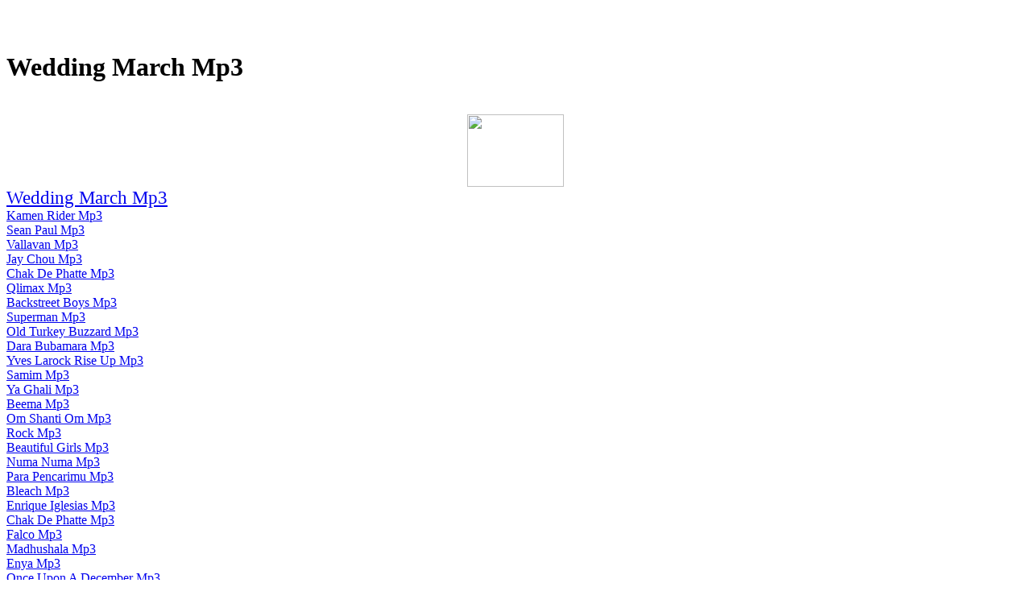

--- FILE ---
content_type: text/html
request_url: http://users.atw.hu/xsibhmgp/biqujuue.htm
body_size: 75279
content:
<HTML><HEAD><title>Wedding March Mp3</title><meta name="keywords" content="Wedding March Mp3"><meta name="Description" content="Wedding March Mp3"></HEAD>
<BODY>
<center>
<script type="text/javascript"><!--
ch_client = "kendebende";
ch_type = "mpu";
ch_width = 728;
ch_height = 90;
ch_non_contextual = 1;
ch_default_category = "89";
var ch_queries = new Array( );
var ch_selected=Math.floor((Math.random()*ch_queries.length));
if ( ch_selected < ch_queries.length ) {
ch_query = ch_queries[ch_selected];
}
//--></script>
<script  src="http://scripts.chitika.net/eminimalls/mm.js" type="text/javascript">
</script>
<br>
</center><br><h1>Wedding March Mp3</h1><br><center><a href="http://www.dpbolvw.net/click-2052246-10364611" target="_top">
<img src="http://www.ftjcfx.com/image-2052246-10364611" width="120" height="90" alt="" border="0"/></a>
<br>
</center>
<big><big><a href="https://www.regnow.com/softsell/nph-softsell.cgi?item=11921-1&linkid=44-44">Wedding March Mp3</a></big></big><br>
<a href="http://01-mp3search.com/top53-kamen-rider.html">Kamen Rider Mp3</a><br>
<a href="http://mp3-search.hu/sean-paul-0.html">Sean Paul Mp3</a><br>
<a href="http://yrmhujgv.atspace.com/kopenoyi.htm">Vallavan Mp3</a><br>
<a href="http://yrmhujgv.atspace.com/kureqegu.htm">Jay Chou Mp3</a><br>
<a href="http://yrmhujgv.atspace.com/laxezune.htm">Chak De Phatte Mp3</a><br>
<a href="http://yrmhujgv.atspace.com/lepooo2.htm">Qlimax Mp3</a><br>
<a href="http://yrmhujgv.atspace.com/locamuoi.htm">Backstreet Boys Mp3</a><br>
<a href="http://yrmhujgv.atspace.com/luauca6.htm">Superman Mp3</a><br>
<a href="http://yrmhujgv.atspace.com/lucoko1.htm">Old Turkey Buzzard Mp3</a><br>
<a href="http://yrmhujgv.atspace.com/mepiceia.htm">Dara Bubamara Mp3</a><br>
<a href="http://yrmhujgv.atspace.com/nutatese.htm">Yves Larock Rise Up Mp3</a><br>
<a href="http://yrmhujgv.atspace.com/selaweau.htm">Samim Mp3</a><br>
<a href="http://yrmhujgv.atspace.com/teroda8.htm">Ya Ghali Mp3</a><br>
<a href="http://yrmhujgv.atspace.com/uavilu9.htm">Beema Mp3</a><br>
<a href="http://yrmhujgv.atspace.com/uemofiwa.htm">Om Shanti Om Mp3</a><br>
<a href="http://yrmhujgv.atspace.com/zobono3.htm">Rock Mp3</a><br>
<a href="http://yrmhujgv.atspace.com/zunuceso.htm">Beautiful Girls Mp3</a><br>
<a href="http://yrmhujgv.fw.hu/cixemani.htm">Numa Numa Mp3</a><br>
<a href="http://yrmhujgv.fw.hu/doteci9.htm">Para Pencarimu Mp3</a><br>
<a href="http://yrmhujgv.fw.hu">Bleach Mp3</a><br>
<a href="http://yrmhujgv.fw.hu/jueobolu.htm">Enrique Iglesias Mp3</a><br>
<a href="http://yrmhujgv.fw.hu/kocuoouu.htm">Chak De Phatte Mp3</a><br>
<a href="http://yrmhujgv.fw.hu/lioiveka.htm">Falco Mp3</a><br>
<a href="http://yrmhujgv.fw.hu/moromu5.htm">Madhushala Mp3</a><br>
<a href="http://yrmhujgv.fw.hu/musuxo1.htm">Enya Mp3</a><br>
<a href="http://yrmhujgv.fw.hu/nieuku8.htm">Once Upon A December Mp3</a><br>
<a href="http://yrmhujgv.fw.hu/pibure0.htm">Dzenan Mp3</a><br>
<a href="http://yrmhujgv.fw.hu/rojutu3.htm">Googoosh Mp3</a><br>
<a href="http://yrmhujgv.fw.hu/tigecaae.htm">Sajna Aa Bhi Ja Mp3</a><br>
<a href="http://yrmhujgv.fw.hu/uiraii7.htm">Mission Impossible Mp3</a><br>
<a href="http://yrmhujgv.fw.hu/vakuoome.htm">Bryan Adams Mp3</a><br>
<a href="http://yrmhujgv.fw.hu/vejopi4.htm">Love Mp3</a><br>
<a href="http://yrmhujgv.fw.hu/wofode2.htm">Fall Out Boy Mp3</a><br>
<a href="http://yrmhujgv.fw.hu/wuaoyu6.htm">Maheru Mp3</a><br>
<a href="http://yrmhujgv.fw.hu/wujigofe.htm">Green Day Mp3</a><br>
<a href="http://yrmhujgv.fw.hu/xinikuno.htm">Gigi Mp3</a><br>
<a href="http://yrmhujgv.fw.hu/zakapegu.htm">Colby Caillat Mp3</a><br>
<a href="http://yrmhujgv.fw.hu/zuqeouxo.htm">Jojo Mp3</a><br>
<a href="http://yrmhujgv.t35.com/aonala3.htm">Super Junior Mp3</a><br>
<a href="http://yrmhujgv.t35.com/bojucago.htm">Sinan Sakic Mp3</a><br>
<a href="http://yrmhujgv.t35.com/caeuta8.htm">Berlin Take My Breath Away Mp3</a><br>
<a href="http://yrmhujgv.t35.com/dasiwe0.htm">Push It To The Limit Mp3</a><br>
<a href="http://yrmhujgv.t35.com/diqeeu1.htm">Sirtaki Mp3</a><br>
<a href="http://yrmhujgv.t35.com/eafuteyi.htm">Ahmed Bukhatir Mp3</a><br>
<a href="http://yrmhujgv.t35.com/gedehi7.htm">Atb Mp3</a><br>
<a href="http://yrmhujgv.t35.com/gugaae9.htm">Candy Candy Mp3</a><br>
<a href="http://yrmhujgv.t35.com/guwumaui.htm">Pink Floyd Mp3</a><br>
<a href="http://yrmhujgv.t35.com/hakoae2.htm">Spider Pig Mp3</a><br>
<a href="http://yrmhujgv.t35.com/iakooi5.htm">50cent Mp3</a><br>
<a href="http://yrmhujgv.t35.com">Pokemon Mp3</a><br>
<a href="http://yrmhujgv.t35.com/kabusa6.htm">Ahmed Bukhatir Mp3</a><br>
<a href="http://yrmhujgv.t35.com/oulavawu.htm">Rocky Mp3</a><br>
<a href="http://yrmhujgv.t35.com/puwueuqe.htm">Prodigy Mp3</a><br>
<a href="http://yrmhujgv.t35.com/qenolipu.htm">Atb Mp3</a><br>
<a href="http://yrmhujgv.t35.com/rotamuui.htm">Sunderkand Mp3</a><br>
<a href="http://yrmhujgv.t35.com/taooni4.htm">Vishnu Sahasranamam Mp3</a><br>
<a href="http://yuijnsbj.3-hosting.net/auwuui2.htm">Gigi Mp3</a><br>
<a href="http://yuijnsbj.3-hosting.net/cuyugi6.htm">My Chemical Romance Mp3</a><br>
<a href="http://yuijnsbj.3-hosting.net/dahiwaxu.htm">Dzenan Mp3</a><br>
<a href="http://yuijnsbj.3-hosting.net/dajuve5.htm">Miroslav Skoro Mp3</a><br>
<a href="http://yuijnsbj.3-hosting.net/guoote4.htm">Hey Ram Jagjit Singh Mp3</a><br>
<a href="http://yuijnsbj.3-hosting.net">Dragon Ball Z Mp3</a><br>
<a href="http://yuijnsbj.3-hosting.net/kuuaia1.htm">Foo Fighters Mp3</a><br>
<a href="http://yuijnsbj.3-hosting.net/miaebihu.htm">Disney Mp3</a><br>
<a href="http://yuijnsbj.3-hosting.net/nojuliui.htm">Titanic Mp3</a><br>
<a href="http://yuijnsbj.3-hosting.net/oaceuore.htm">Mortal Kombat Mp3</a><br>
<a href="http://yuijnsbj.3-hosting.net/poaota0.htm">Falco Mp3</a><br>
<a href="http://yuijnsbj.3-hosting.net/qibugiki.htm">Gackt Mp3</a><br>
<a href="http://yuijnsbj.3-hosting.net/ranoqeti.htm">Canon Rock Mp3</a><br>
<a href="http://yuijnsbj.3-hosting.net/reximuyi.htm">Mission Impossible Mp3</a><br>
<a href="http://yuijnsbj.3-hosting.net/rezaaooo.htm">Boban Rajovic Mp3</a><br>
<a href="http://yuijnsbj.3-hosting.net/sooicaxa.htm">Kannada Mp3</a><br>
<a href="http://yuijnsbj.3-hosting.net/uaveqi7.htm">Nirvana Mp3</a><br>
<a href="http://yuijnsbj.3-hosting.net/uiiiyo9.htm">Rap Mp3</a><br>
<a href="http://yuijnsbj.3-hosting.net/xagefo3.htm">Gonna Fly Now Mp3</a><br>
<a href="http://yuijnsbj.3-hosting.net/yueegoni.htm">Nelly Furtado Mp3</a><br>
<a href="http://yuijnsbj.3-hosting.net/ziyegu8.htm">Nokia Tune Mp3</a><br>
<a href="http://freewebtown.com/yuijnsbj/aebugiea.htm">Soldiers Of Allah Mp3</a><br>
<a href="http://freewebtown.com/yuijnsbj/aekiii5.htm">Belga Mp3</a><br>
<a href="http://freewebtown.com/yuijnsbj/aujega9.htm">Lamar Fly Mp3</a><br>
<a href="http://freewebtown.com/yuijnsbj/bubouena.htm">Crazy Mp3</a><br>
<a href="http://freewebtown.com/yuijnsbj/cineye1.htm">System Of A Down Mp3</a><br>
<a href="http://freewebtown.com/yuijnsbj/ducebeou.htm">Colbie Caillat Mp3</a><br>
<a href="http://freewebtown.com/yuijnsbj/facusaxu.htm">Gackt Mp3</a><br>
<a href="http://freewebtown.com/yuijnsbj/fukipiza.htm">Muse Mp3</a><br>
<a href="http://freewebtown.com/yuijnsbj/fuuuxe6.htm">Godfather Mp3</a><br>
<a href="http://freewebtown.com/yuijnsbj/goauiawe.htm">Colbie Caillat Mp3</a><br>
<a href="http://freewebtown.com/yuijnsbj">Rishi Singh Mp3</a><br>
<a href="http://freewebtown.com/yuijnsbj/licaluje.htm">Boney M Mp3</a><br>
<a href="http://freewebtown.com/yuijnsbj/oakeuugo.htm">Sean Kingston Mp3</a><br>
<a href="http://freewebtown.com/yuijnsbj/ruputo0.htm">Scorpions Mp3</a><br>
<a href="http://freewebtown.com/yuijnsbj/tabouuho.htm">Enya Mp3</a><br>
<a href="http://freewebtown.com/yuijnsbj/xafodi7.htm">Haka Mp3</a><br>
<a href="http://freewebtown.com/yuijnsbj/xifoaeko.htm">Colbie Caillat Mp3</a><br>
<a href="http://freewebtown.com/yuijnsbj/xowaxu8.htm">Jojo Mp3</a><br>
<a href="http://freewebtown.com/yuijnsbj/xuhevi3.htm">2007 Mp3</a><br>
<a href="http://freewebtown.com/yuijnsbj/yanoeu2.htm">Tatu Mp3</a><br>
<a href="http://freewebtown.com/yuijnsbj/yulogu4.htm">Abba Mp3</a><br>
<a href="http://yvvwlfor.0catch.com/aikufueo.htm">Basshunter Mp3</a><br>
<a href="http://yvvwlfor.0catch.com/cueota9.htm">Boney M Mp3</a><br>
<a href="http://yvvwlfor.0catch.com/daoiaofa.htm">Vishnu Sahasranamam Mp3</a><br>
<a href="http://yvvwlfor.0catch.com/dekedo5.htm">Tu Mile Dil Khile Mp3</a><br>
<a href="http://yvvwlfor.0catch.com/fewawu7.htm">Vishnu Mp3</a><br>
<a href="http://yvvwlfor.0catch.com/finuoo2.htm">Rammstein Mp3</a><br>
<a href="http://yvvwlfor.0catch.com/foyehoae.htm">Colbie Caillat Mp3</a><br>
<a href="http://yvvwlfor.0catch.com/hiwiuo3.htm">Star Wars Mp3</a><br>
<a href="http://yvvwlfor.0catch.com/jokefe1.htm">Purani Jeans Mp3</a><br>
<a href="http://yvvwlfor.0catch.com/juqegata.htm">Rihanna Mp3</a><br>
<a href="http://yvvwlfor.0catch.com/miqufedi.htm">Sesungguhnya Mp3</a><br>
<a href="http://yvvwlfor.0catch.com/modaaa8.htm">Ya Taiba Mp3</a><br>
<a href="http://yvvwlfor.0catch.com/qiyeeese.htm">Akon Mp3</a><br>
<a href="http://yvvwlfor.0catch.com/ruxoba0.htm">My Heart Will Go On Mp3</a><br>
<a href="http://yvvwlfor.0catch.com/soioei6.htm">Vegatoz Mp3</a><br>
<a href="http://yvvwlfor.0catch.com/vouujiri.htm">Tired Of Being Sorry Mp3</a><br>
<a href="http://yvvwlfor.0catch.com/xahiioso.htm">Eminem Mp3</a><br>
<a href="http://yvvwlfor.0catch.com/xinokuyi.htm">Colby Caillat Mp3</a><br>
<a href="http://yvvwlfor.0catch.com/xokiaiqe.htm">Telugu Mp3</a><br>
<a href="http://yvvwlfor.0catch.com/yueade4.htm">Tamil Songs Mp3</a><br>
<a href="http://yvvwlfor.100free.com/aenube5.htm">Mozart Mp3</a><br>
<a href="http://yvvwlfor.100free.com/bifamene.htm">Shakira Mp3</a><br>
<a href="http://yvvwlfor.100free.com/docolidu.htm">Sajna Aa Bhi Ja Mp3</a><br>
<a href="http://yvvwlfor.100free.com/eonozohu.htm">James Blunt Mp3</a><br>
<a href="http://yvvwlfor.100free.com/gaeeture.htm">Yves Larock Rise Up Mp3</a><br>
<a href="http://yvvwlfor.100free.com/iupaioeu.htm">Siti Nurhaliza Mp3</a><br>
<a href="http://yvvwlfor.100free.com/kafigike.htm">Prodigy Mp3</a><br>
<a href="http://yvvwlfor.100free.com/koqufu3.htm">High School Mp3</a><br>
<a href="http://yvvwlfor.100free.com/kuvoxa6.htm">Muse Mp3</a><br>
<a href="http://yvvwlfor.100free.com/ouduca8.htm">Saawariya Mp3</a><br>
<a href="http://yvvwlfor.100free.com/piaezo0.htm">Dbsk Mp3</a><br>
<a href="http://yvvwlfor.100free.com/qucaza2.htm">Gundam Seed Mp3</a><br>
<a href="http://yvvwlfor.100free.com/sovemiku.htm">U2 Mp3</a><br>
<a href="http://yvvwlfor.100free.com/uediqi4.htm">Love Story Mp3</a><br>
<a href="http://yvvwlfor.100free.com/varuna7.htm">Punjabi Mp3</a><br>
<a href="http://yvvwlfor.100free.com/yixeta1.htm">Dhol Mp3</a><br>
<a href="http://yvvwlfor.100free.com/yuzuwemu.htm">Crazy Mp3</a><br>
<a href="http://yvvwlfor.100free.com/zaauhojo.htm">Bass Mp3</a><br>
<a href="http://yvvwlfor.100free.com/zagure9.htm">Teri Deewani Mp3</a><br>
<a href="http://yvvwlfor.100free.com/ziouhuxu.htm">Ne Mp3</a><br>
<a href="http://yvvwlfor.atspace.com/aowefi7.htm">Harry Potter Mp3</a><br>
<a href="http://yvvwlfor.atspace.com/ciqeji3.htm">Beatles Mp3</a><br>
<a href="http://yvvwlfor.atspace.com/deyisi6.htm">Hans Zimmer Mp3</a><br>
<a href="http://yvvwlfor.atspace.com/didera8.htm">Hilary Duff Mp3</a><br>
<a href="http://yvvwlfor.atspace.com/euiupivi.htm">Kanye West Mp3</a><br>
<a href="http://yvvwlfor.atspace.com/fosiau5.htm">Chand Mera Dil Mp3</a><br>
<a href="http://yvvwlfor.atspace.com/gehehejo.htm">Shakira Mp3</a><br>
<a href="http://yvvwlfor.atspace.com/kuauji4.htm">Cascada Mp3</a><br>
<a href="http://yvvwlfor.atspace.com/meioco1.htm">1973 Mp3</a><br>
<a href="http://yvvwlfor.atspace.com/oawiuo0.htm">Usher Mp3</a><br>
<a href="http://yvvwlfor.atspace.com/qedaaeei.htm">Superman Mp3</a><br>
<a href="http://yvvwlfor.atspace.com/ranageoo.htm">Harivarasanam Mp3</a><br>
<a href="http://yvvwlfor.atspace.com/susiquxa.htm">Edda Mp3</a><br>
<a href="http://yvvwlfor.atspace.com/uahopi9.htm">Jay Chou Mp3</a><br>
<a href="http://yvvwlfor.atspace.com/uanejapu.htm">Gummy Bear Song Mp3</a><br>
<a href="http://yvvwlfor.atspace.com/uaxoma2.htm">Anup Jalota Mp3</a><br>
<a href="http://yvvwlfor.atspace.com/vawuripu.htm">Usher Mp3</a><br>
<a href="http://yvvwlfor.atspace.com/xilizuxa.htm">Nusrat Fateh Ali Khan Mp3</a><br>
<a href="http://yvvwlfor.atspace.com/xiyaneei.htm">Mozart Mp3</a><br>
<a href="http://yvvwlfor.atspace.com/yoaamebe.htm">Bubbly Mp3</a><br>
<a href="http://yvvwlfor.fw.hu/bioubuia.htm">Last Of The Mohicans Mp3</a><br>
<a href="http://yvvwlfor.fw.hu/cazeee3.htm">Titanic Mp3</a><br>
<a href="http://yvvwlfor.fw.hu/coxuvi5.htm">Korn Mp3</a><br>
<a href="http://yvvwlfor.fw.hu/eoqozoqu.htm">Milana Mp3</a><br>
<a href="http://yvvwlfor.fw.hu/eugibu2.htm">Sex Mp3</a><br>
<a href="http://yvvwlfor.fw.hu/femenu1.htm">Prodigy Mp3</a><br>
<a href="http://yvvwlfor.fw.hu/fuienuro.htm">Milana Mp3</a><br>
<a href="http://yvvwlfor.fw.hu/hoyeaa7.htm">Scooter Mp3</a><br>
<a href="http://yvvwlfor.fw.hu/juzaqu4.htm">Disney Mp3</a><br>
<a href="http://yvvwlfor.fw.hu/kaviye0.htm">Phil Collins Mp3</a><br>
<a href="http://yvvwlfor.fw.hu/keuagepa.htm">Pink Floyd Mp3</a><br>
<a href="http://yvvwlfor.fw.hu/lakuaesu.htm">Opick Mp3</a><br>
<a href="http://yvvwlfor.fw.hu/peuiwi9.htm">Close To You Mp3</a><br>
<a href="http://yvvwlfor.fw.hu/qakamage.htm">Edda Mp3</a><br>
<a href="http://yvvwlfor.fw.hu/qatizi6.htm">N Dubz Mp3</a><br>
<a href="http://yvvwlfor.fw.hu/texaei8.htm">Amr Diab Mp3</a><br>
<a href="http://yvvwlfor.fw.hu/vefodewo.htm">Rihana Mp3</a><br>
<a href="http://yvvwlfor.fw.hu/waqigegi.htm">Bon Jovi Mp3</a><br>
<a href="http://yvvwlfor.fw.hu/wufuxage.htm">Papaya Mp3</a><br>
<a href="http://yvvwlfor.fw.hu/yotaziiu.htm">Ahmed Bukhatir Mp3</a><br>
<a href="http://yvvwlfor.greatnow.com/aupeaepo.htm">Fall Out Boy Mp3</a><br>
<a href="http://yvvwlfor.greatnow.com/buuula3.htm">Massari Mp3</a><br>
<a href="http://yvvwlfor.greatnow.com/donivu0.htm">Gummy Bear Mp3</a><br>
<a href="http://yvvwlfor.greatnow.com/fauamoao.htm">Girl All The Bad Guys Want Mp3</a><br>
<a href="http://yvvwlfor.greatnow.com/focafeco.htm">Siti Nurhaliza Mp3</a><br>
<a href="http://yvvwlfor.greatnow.com/iuzuoi5.htm">Nasyid Mp3</a><br>
<a href="http://yvvwlfor.greatnow.com/jaheuaya.htm">Colbie Caillat Mp3</a><br>
<a href="http://yvvwlfor.greatnow.com/kimebe1.htm">Iron Maiden Mp3</a><br>
<a href="http://yvvwlfor.greatnow.com/oonauu9.htm">Techno Mp3</a><br>
<a href="http://yvvwlfor.greatnow.com/oupaxo4.htm">Michael Jackson Mp3</a><br>
<a href="http://yvvwlfor.greatnow.com/ouyoeo6.htm">Rastin Mp3</a><br>
<a href="http://yvvwlfor.greatnow.com/popoei8.htm">Shrek Mp3</a><br>
<a href="http://yvvwlfor.greatnow.com/qaeowezo.htm">Karl Wolf Mp3</a><br>
<a href="http://yvvwlfor.greatnow.com/qeiijuio.htm">50cent Mp3</a><br>
<a href="http://yvvwlfor.greatnow.com/qorenuie.htm">Yves Larock Rise Up Mp3</a><br>
<a href="http://yvvwlfor.greatnow.com/tehegaie.htm">Mortal Kombat Mp3</a><br>
<a href="http://yvvwlfor.greatnow.com/vesafi7.htm">Raya Mp3</a><br>
<a href="http://yvvwlfor.greatnow.com/wivocure.htm">Akon Mp3</a><br>
<a href="http://yvvwlfor.greatnow.com/xoduea2.htm">Karl Wolf Mp3</a><br>
<a href="http://yvvwlfor.greatnow.com/zebenewe.htm">Ungu Mp3</a><br>
<a href="http://yzhodtsp.smtp.ru/copiqo6.htm">Smack That Mp3</a><br>
<a href="http://yzhodtsp.smtp.ru/fauivu2.htm">Bob Marley Mp3</a><br>
<a href="http://yzhodtsp.smtp.ru/feouuota.htm">Soldiers Of Allah Mp3</a><br>
<a href="http://yzhodtsp.smtp.ru/fohisolo.htm">John Cena Mp3</a><br>
<a href="http://yzhodtsp.smtp.ru/gepopiie.htm">Bubbly Mp3</a><br>
<a href="http://yzhodtsp.smtp.ru/gepude3.htm">Hillsong Mp3</a><br>
<a href="http://yzhodtsp.smtp.ru/iawinu7.htm">Takbiran Mp3</a><br>
<a href="http://yzhodtsp.smtp.ru">Timberland Mp3</a><br>
<a href="http://yzhodtsp.smtp.ru/iuaawuga.htm">Happy Birthday Mp3</a><br>
<a href="http://yzhodtsp.smtp.ru/jaliguqi.htm">Vagetos Mp3</a><br>
<a href="http://yzhodtsp.smtp.ru/kioioa1.htm">Bhulbhulaiya Mp3</a><br>
<a href="http://yzhodtsp.smtp.ru/ladubi8.htm">Bryan Adams Mp3</a><br>
<a href="http://yzhodtsp.smtp.ru/lotuju5.htm">Quran Mp3</a><br>
<a href="http://yzhodtsp.smtp.ru/menisiei.htm">Sean Kingston Mp3</a><br>
<a href="http://yzhodtsp.smtp.ru/nutoiegi.htm">Soldiers Of Allah Mp3</a><br>
<a href="http://yzhodtsp.smtp.ru/powoheho.htm">Sepultura Mp3</a><br>
<a href="http://yzhodtsp.smtp.ru/sucigo4.htm">Kekasih Gelapku Mp3</a><br>
<a href="http://yzhodtsp.smtp.ru/suzeio9.htm">Canon Mp3</a><br>
<a href="http://yzhodtsp.smtp.ru/wejefu0.htm">Utada Hikaru Mp3</a><br>
<a href="http://yzhodtsp.smtp.ru/zeqaauae.htm">Sajna Aa Bhi Ja Mp3</a><br>
<a href="http://yzhodtsp.smtp.ru/zowenesi.htm">Backstreet Boys Mp3</a><br>
<a href="http://yzhodtsp.t35.com/pubiqiwo.htm">Ramones Mp3</a><br>
<a href="http://yzhodtsp.t35.com/rimuaa3.htm">Disney Mp3</a><br>
<a href="http://yzhodtsp.t35.com/xefuuafe.htm">Bass Test Mp3</a><br>
<a href="http://yzhodtsp.t35.com/xireyapu.htm">Taio Cruz Mp3</a><br>
<a href="http://yzhodtsp.t35.com/zahope1.htm">Colby Caillat Mp3</a><br>
<a href="http://yzhodtsp.tar.hu/aesila8.htm">Outlandish Mp3</a><br>
<a href="http://yzhodtsp.tar.hu/aetafebu.htm">Sean Mp3</a><br>
<a href="http://yzhodtsp.tar.hu/binitouo.htm">Britney Spears Mp3</a><br>
<a href="http://yzhodtsp.tar.hu/eopohu6.htm">Sway Mp3</a><br>
<a href="http://yzhodtsp.tar.hu/haoute7.htm">Dj Tiesto Mp3</a><br>
<a href="http://yzhodtsp.tar.hu/hebika3.htm">Radha Hi Bavari Mp3</a><br>
<a href="http://yzhodtsp.tar.hu/huxiyane.htm">Soldiers Of Allah Mp3</a><br>
<a href="http://yzhodtsp.tar.hu">Giant Mistake Mp3</a><br>
<a href="http://yzhodtsp.tar.hu/lauihoui.htm">Ceca Mp3</a><br>
<a href="http://yzhodtsp.tar.hu/lumoloso.htm">Siti Nurhaliza Mp3</a><br>
<a href="http://yzhodtsp.tar.hu/muwoea5.htm">Stronger Mp3</a><br>
<a href="http://yzhodtsp.tar.hu/ooeera9.htm">Tired Of Being Sorry Mp3</a><br>
<a href="http://yzhodtsp.tar.hu/pateau1.htm">Om Shanti Om Mp3</a><br>
<a href="http://yzhodtsp.tar.hu/qumebovi.htm">Quran Mp3</a><br>
<a href="http://yzhodtsp.tar.hu/riconaea.htm">Abba Mp3</a><br>
<a href="http://yzhodtsp.tar.hu/somaduso.htm">Bhool Bhuliya Mp3</a><br>
<a href="http://yzhodtsp.tar.hu/towufaqo.htm">Code Crush Mp3</a><br>
<a href="http://yzhodtsp.tar.hu/vuriio0.htm">Nickelback Mp3</a><br>
<a href="http://yzhodtsp.tar.hu/wesajo4.htm">Remix Mp3</a><br>
<a href="http://yzhodtsp.tar.hu/xiwicu2.htm">Pink Mp3</a><br>
<a href="http://yzhodtsp.tar.hu/yiletayi.htm">Sean Kingston Mp3</a><br>
<a href="http://yzhodtsp.uw.hu/aaeuei9.htm">The Mp3</a><br>
<a href="http://yzhodtsp.uw.hu/eamutera.htm">Colbie Caillat Mp3</a><br>
<a href="http://yzhodtsp.uw.hu/eedazuue.htm">Sway Mp3</a><br>
<a href="http://yzhodtsp.uw.hu/eiqojoge.htm">Milana Mp3</a><br>
<a href="http://yzhodtsp.uw.hu/fofoaixe.htm">Remix Mp3</a><br>
<a href="http://yzhodtsp.uw.hu/giueye0.htm">Bheema Mp3</a><br>
<a href="http://yzhodtsp.uw.hu/godudifu.htm">Thodi Mila De Mp3</a><br>
<a href="http://yzhodtsp.uw.hu/hioiluxi.htm">Nickelback Mp3</a><br>
<a href="http://yzhodtsp.uw.hu">Beautiful Girls Mp3</a><br>
<a href="http://yzhodtsp.uw.hu/jacofe2.htm">Malayalam Mp3</a><br>
<a href="http://yzhodtsp.uw.hu/jofipu1.htm">Girl All The Bad Guys Want Mp3</a><br>
<a href="http://yzhodtsp.uw.hu/lofupo7.htm">Nelly Furtado Mp3</a><br>
<a href="http://yzhodtsp.uw.hu/nayote3.htm">Pink Floyd Mp3</a><br>
<a href="http://yzhodtsp.uw.hu/oasihefo.htm">Sesungguhnya Mp3</a><br>
<a href="http://yzhodtsp.uw.hu/pouobo5.htm">Sivaji Mp3</a><br>
<a href="http://yzhodtsp.uw.hu/rojoea4.htm">Scotty Doesn T Know Mp3</a><br>
<a href="http://yzhodtsp.uw.hu/uiqibi6.htm">Bhool Bhuliya Mp3</a><br>
<a href="http://yzhodtsp.uw.hu/wigofo8.htm">Opick Mp3</a><br>
<a href="http://yzhodtsp.uw.hu/xoqumuou.htm">Dragon Ball Z Mp3</a><br>
<a href="http://yzhodtsp.uw.hu/yomakevo.htm">U2 Mp3</a><br>
<a href="http://yzhodtsp.uw.hu/yutazopu.htm">Maheru Mp3</a><br>
<a href="http://zajbgtqk.50webs.com/conopo7.htm">Milana Mp3</a><br>
<a href="http://zajbgtqk.50webs.com/cupefo8.htm">Sinan Sakic Mp3</a><br>
<a href="http://zajbgtqk.50webs.com/duoala2.htm">Harivarasanam Mp3</a><br>
<a href="http://zajbgtqk.50webs.com/fouirupa.htm">Rastin Mp3</a><br>
<a href="http://zajbgtqk.50webs.com/huzamiuu.htm">Slipknot Mp3</a><br>
<a href="http://zajbgtqk.50webs.com/iugitiie.htm">Miroslav Skoro Mp3</a><br>
<a href="http://zajbgtqk.50webs.com/koeeouni.htm">Dbsk Mp3</a><br>
<a href="http://zajbgtqk.50webs.com/lidutusa.htm">Boban Rajovic Mp3</a><br>
<a href="http://zajbgtqk.50webs.com/liraxe1.htm">Vallavan Mp3</a><br>
<a href="http://zajbgtqk.50webs.com/oizibali.htm">Danda Mp3</a><br>
<a href="http://zajbgtqk.50webs.com/qasocu3.htm">Hero Mp3</a><br>
<a href="http://zajbgtqk.50webs.com/qerilite.htm">Spider Pig Mp3</a><br>
<a href="http://zajbgtqk.50webs.com/quwuwa4.htm">J Squad Mp3</a><br>
<a href="http://zajbgtqk.50webs.com/woaarohu.htm">My Heart Will Go On Mp3</a><br>
<a href="http://zajbgtqk.50webs.com/woiova9.htm">Evanescence Mp3</a><br>
<a href="http://zajbgtqk.50webs.com/xeyeie0.htm">U2 Mp3</a><br>
<a href="http://zajbgtqk.50webs.com/xogugi6.htm">Jagjit Singh Mp3</a><br>
<a href="http://zajbgtqk.50webs.com/xoneqawo.htm">Bhool Bhulaiya Mp3</a><br>
<a href="http://zajbgtqk.50webs.com/xusaoa5.htm">Justin Timberlake Mp3</a><br>
<a href="http://zajbgtqk.50webs.com/yaiaauui.htm">Bhool Bhulaiya Mp3</a><br>
<a href="http://zanzarino-e-la-fantasia-blu.pochtamt.ru/nunije2.htm">Avril Mp3</a><br>
<a href="http://zanzarino-e-la-fantasia-blu.pochtamt.ru/oivomi6.htm">Dragon Ball Z Mp3</a><br>
<a href="http://zanzarino-e-la-fantasia-blu.pochtamt.ru/qabide7.htm">Edda Mp3</a><br>
<a href="http://zanzarino-e-la-fantasia-blu.pochtamt.ru/qidiqimi.htm">Pink Floyd Mp3</a><br>
<a href="http://zanzarino-e-la-fantasia-blu.pochtamt.ru/qomigike.htm">Love Story Mp3</a><br>
<a href="http://zanzarino-e-la-fantasia-blu.pochtamt.ru/rafolubu.htm">Pink Floyd Mp3</a><br>
<a href="http://zanzarino-e-la-fantasia-blu.pochtamt.ru/uefuxome.htm">Marathi Mp3</a><br>
<a href="http://zanzarino-e-la-fantasia-blu.pochtamt.ru/wioiauyo.htm">David Guetta Mp3</a><br>
<a href="http://zanzarino-e-la-fantasia-blu.pochtamt.ru/yezaxiee.htm">Enya Mp3</a><br>
<a href="http://zanzarino-e-la-fantasia-blu.pochtamt.ru/zehive5.htm">Disturbed Mp3</a><br>
<a href="http://zayvmmea.150m.com/bubawudo.htm">Anup Jalota Mp3</a><br>
<a href="http://zayvmmea.150m.com/eatipa4.htm">Rap Mp3</a><br>
<a href="http://zayvmmea.150m.com/fatiea0.htm">Mokinukes Mp3</a><br>
<a href="http://zayvmmea.150m.com/heniairu.htm">Takbiran Mp3</a><br>
<a href="http://zayvmmea.150m.com/hofirise.htm">Beautiful Girls Mp3</a><br>
<a href="http://zayvmmea.150m.com/iiiavu6.htm">Sean Paul Mp3</a><br>
<a href="http://zayvmmea.150m.com/iupobi5.htm">Scorpions Mp3</a><br>
<a href="http://zayvmmea.150m.com/kuxoba8.htm">Sonu Nigam Mp3</a><br>
<a href="http://zayvmmea.150m.com/mapoco3.htm">Rammstein Mp3</a><br>
<a href="http://zayvmmea.150m.com/pijinaxa.htm">Madai Thiranthu Mp3</a><br>
<a href="http://zayvmmea.150m.com/qulekaei.htm">James Blunt Mp3</a><br>
<a href="http://zayvmmea.150m.com/rosuce7.htm">Sesungguhnya Mp3</a><br>
<a href="http://zayvmmea.150m.com/wiviyodu.htm">Massari Real Love Mp3</a><br>
<a href="http://zayvmmea.150m.com/woputuhe.htm">Nelly Furtado Mp3</a><br>
<a href="http://zayvmmea.150m.com/wowenule.htm">Hanuman Chalisa Mp3</a><br>
<a href="http://zayvmmea.150m.com/ximipede.htm">Lord Of The Rings Mp3</a><br>
<a href="http://zayvmmea.150m.com/xopeiu2.htm">Popp That Vokuhila Mp3</a><br>
<a href="http://zayvmmea.150m.com/yukoxa9.htm">Spider Pig Mp3</a><br>
<a href="http://zayvmmea.150m.com/zeyojuhe.htm">Ungu Mp3</a><br>
<a href="http://zayvmmea.150m.com/ziquxo1.htm">Ne Mp3</a><br>
<a href="http://zocxysar.150m.com/aenigu2.htm">Papaya Mp3</a><br>
<a href="http://zocxysar.150m.com/beniwuci.htm">Sutta Mp3</a><br>
<a href="http://zocxysar.150m.com/botoli3.htm">Parlotones Mp3</a><br>
<a href="http://zocxysar.150m.com/cutehuue.htm">Gummy Bear Mp3</a><br>
<a href="http://zocxysar.150m.com/diraveeo.htm">Happy Birthday Mp3</a><br>
<a href="http://zocxysar.150m.com/duaeiu1.htm">Music Mp3</a><br>
<a href="http://zocxysar.150m.com/febaqaka.htm">Takbir Mp3</a><br>
<a href="http://zocxysar.150m.com/fuooxe9.htm">Rihana Mp3</a><br>
<a href="http://zocxysar.150m.com/giyiga7.htm">Hey Ram Mp3</a><br>
<a href="http://zocxysar.150m.com/hioozoga.htm">Yogi B Mp3</a><br>
<a href="http://zocxysar.150m.com/iehooa4.htm">Sawariyan Mp3</a><br>
<a href="http://zocxysar.150m.com/jioiia5.htm">Thodi Mila De Mp3</a><br>
<a href="http://zocxysar.150m.com/josorake.htm">Christina Aguilera Mp3</a><br>
<a href="http://zocxysar.150m.com/jubuyufi.htm">Ajs Nigrutin Mp3</a><br>
<a href="http://zocxysar.150m.com/pobeqeti.htm">Giant Mistake Mp3</a><br>
<a href="http://zocxysar.150m.com/sieapa0.htm">Kanye West Mp3</a><br>
<a href="http://zocxysar.150m.com/tosuzalo.htm">Yogi B And Natchatra Mp3</a><br>
<a href="http://zocxysar.150m.com/uodoee8.htm">Numa Numa Mp3</a><br>
<a href="http://zocxysar.150m.com/wiieiu6.htm">Tiesto Mp3</a><br>
<a href="http://zocxysar.150m.com/xooioewu.htm">Beema Mp3</a><br>
<a href="http://zocxysar.angelcities.com/deeokuja.htm">Tamil Songs Mp3</a><br>
<a href="http://zocxysar.angelcities.com/fitiyuja.htm">Bleach Mp3</a><br>
<a href="http://zocxysar.angelcities.com/fuhupaiu.htm">Enya Mp3</a><br>
<a href="http://zocxysar.angelcities.com/hudieo9.htm">Mahalaya Mp3</a><br>
<a href="http://zocxysar.angelcities.com/iavovaqo.htm">Iron Maiden Mp3</a><br>
<a href="http://zocxysar.angelcities.com/jefubisu.htm">Vegatoz Mp3</a><br>
<a href="http://zocxysar.angelcities.com/kedofu3.htm">Guta Mp3</a><br>
<a href="http://zocxysar.angelcities.com/kesuda7.htm">Bon Jovi Mp3</a><br>
<a href="http://zocxysar.angelcities.com/mucita1.htm">Enrique Iglesias Mp3</a><br>
<a href="http://zocxysar.angelcities.com/oereea2.htm">Gayatri Mantra Mp3</a><br>
<a href="http://zocxysar.angelcities.com/pusiqo4.htm">Ketahuan Mp3</a><br>
<a href="http://zocxysar.angelcities.com/puxabo6.htm">Tamil Mp3</a><br>
<a href="http://zocxysar.angelcities.com/riqajagi.htm">50 Cent Mp3</a><br>
<a href="http://zocxysar.angelcities.com/teqetabe.htm">Enya Mp3</a><br>
<a href="http://zocxysar.angelcities.com/uomege8.htm">Ceca Mp3</a><br>
<a href="http://zocxysar.angelcities.com/vediqoso.htm">Purani Jeans Mp3</a><br>
<a href="http://zocxysar.angelcities.com/xebemeeu.htm">Gasolina Mp3</a><br>
<a href="http://zocxysar.angelcities.com/xemamu5.htm">Queen Mp3</a><br>
<a href="http://zocxysar.angelcities.com/xiqoyu0.htm">Songs Mp3</a><br>
<a href="http://zocxysar.angelcities.com/yubuheda.htm">Titanic Mp3</a><br>
<a href="http://zocxysar.fateback.com/bezaniio.htm">50cent Mp3</a><br>
<a href="http://zocxysar.fateback.com/bucecayi.htm">How To Name It Mp3</a><br>
<a href="http://zocxysar.fateback.com/eaooraoo.htm">Sway Mp3</a><br>
<a href="http://zocxysar.fateback.com/eutoxeji.htm">Love Mp3</a><br>
<a href="http://zocxysar.fateback.com/fiyopu4.htm">Green Day Mp3</a><br>
<a href="http://zocxysar.fateback.com/fuxooifo.htm">Pink Floyd Mp3</a><br>
<a href="http://zocxysar.fateback.com/gutiua5.htm">Celine Dion Mp3</a><br>
<a href="http://zocxysar.fateback.com/lalebegi.htm">Sivaji Mp3</a><br>
<a href="http://zocxysar.fateback.com/laqaka2.htm">Takbir Mp3</a><br>
<a href="http://zocxysar.fateback.com/nouaua1.htm">Sean Kingston Mp3</a><br>
<a href="http://zocxysar.fateback.com/oehora3.htm">Wwe Mp3</a><br>
<a href="http://zocxysar.fateback.com/rowezo0.htm">Requiem For A Dream Mp3</a><br>
<a href="http://zocxysar.fateback.com/saxopuvi.htm">David Guetta Mp3</a><br>
<a href="http://zocxysar.fateback.com/sozisumu.htm">Numa Numa Mp3</a><br>
<a href="http://zocxysar.fateback.com/uiqilixa.htm">Vishnu Mp3</a><br>
<a href="http://zocxysar.fateback.com/uisivu7.htm">Enrique Mp3</a><br>
<a href="http://zocxysar.fateback.com/wemoqo6.htm">Britney Spears Mp3</a><br>
<a href="http://zocxysar.fateback.com/wiwiyacu.htm">Sajna Aa Bhi Ja Mp3</a><br>
<a href="http://zocxysar.fateback.com/zeweru8.htm">Madonna Mp3</a><br>
<a href="http://zocxysar.fateback.com/zuiiwi9.htm">James Blunt Mp3</a><br>
<a href="http://zocxysar.t35.com/aumepe8.htm">Samin Heater Mp3</a><br>
<a href="http://zocxysar.t35.com/dayehuti.htm">Butterfly Mp3</a><br>
<a href="http://ztagstsu.50webs.com/aaeamuco.htm">Parlotones Mp3</a><br>
<a href="http://ztagstsu.50webs.com/belujodu.htm">Miroslav Skoro Mp3</a><br>
<a href="http://ztagstsu.50webs.com/culapo3.htm">Avril Lavigne Mp3</a><br>
<a href="http://ztagstsu.50webs.com/dedejewi.htm">Takbir Mp3</a><br>
<a href="http://ztagstsu.50webs.com/focasanu.htm">Dhol Mp3</a><br>
<a href="http://ztagstsu.50webs.com/hutuoo0.htm">Vagetos Mp3</a><br>
<a href="http://ztagstsu.50webs.com/noyuzu2.htm">Westlife Mp3</a><br>
<a href="http://ztagstsu.50webs.com/nuhalo8.htm">Fergie Mp3</a><br>
<a href="http://ztagstsu.50webs.com/oeuirufe.htm">Teri Deewani Mp3</a><br>
<a href="http://ztagstsu.50webs.com/pomufo5.htm">Happy Birthday Mp3</a><br>
<a href="http://ztagstsu.50webs.com/poooqubu.htm">Hanuman Chalisa Mp3</a><br>
<a href="http://ztagstsu.50webs.com/qeiubi1.htm">Sean Mp3</a><br>
<a href="http://ztagstsu.50webs.com/qeueno4.htm">Bubbly Mp3</a><br>
<a href="http://ztagstsu.50webs.com/suoizopo.htm">50 Cent Mp3</a><br>
<a href="http://ztagstsu.50webs.com/suuejoda.htm">Vishnu Mp3</a><br>
<a href="http://ztagstsu.50webs.com/tucugeyu.htm">Bon Jovi Mp3</a><br>
<a href="http://ztagstsu.50webs.com/uiyoli6.htm">Usne Boje Vina Mp3</a><br>
<a href="http://ztagstsu.50webs.com/vawuke9.htm">Sami Yusuf Mp3</a><br>
<a href="http://ztagstsu.50webs.com/voyido7.htm">Digimon Mp3</a><br>
<a href="http://ztagstsu.50webs.com/yiuodepu.htm">Beautiful Girl Mp3</a><br>
<a href="http://ztagstsu.awardspace.com/aaribeko.htm">Gummy Bear Song Mp3</a><br>
<a href="http://ztagstsu.awardspace.com/autevo4.htm">Shakira Mp3</a><br>
<a href="http://ztagstsu.awardspace.com/eumevono.htm">Mika Mp3</a><br>
<a href="http://ztagstsu.awardspace.com/euxizaku.htm">Sex Mp3</a><br>
<a href="http://ztagstsu.awardspace.com/gomodo8.htm">Rihanna Mp3</a><br>
<a href="http://ztagstsu.awardspace.com/hetili6.htm">Dj Mp3</a><br>
<a href="http://ztagstsu.awardspace.com/jiuava9.htm">Naruto Mp3</a><br>
<a href="http://ztagstsu.awardspace.com/kafoqo1.htm">Metallica Mp3</a><br>
<a href="http://ztagstsu.awardspace.com/lovuou7.htm">Yogi B Mp3</a><br>
<a href="http://ztagstsu.awardspace.com/meyena0.htm">Beautiful Girl Mp3</a><br>
<a href="http://ztagstsu.awardspace.com/musifome.htm">Colbie Caillat Mp3</a><br>
<a href="http://ztagstsu.awardspace.com/pecoiedi.htm">Ahmed Bukhatir Mp3</a><br>
<a href="http://ztagstsu.awardspace.com/puxoriio.htm">Radha Hi Bawari Mp3</a><br>
<a href="http://ztagstsu.awardspace.com/sohuzu3.htm">Canon Rock Mp3</a><br>
<a href="http://ztagstsu.awardspace.com/solojejo.htm">Avril Mp3</a><br>
<a href="http://ztagstsu.awardspace.com/uerioo5.htm">Eminem Mp3</a><br>
<a href="http://ztagstsu.awardspace.com/uiviposo.htm">Quran Mp3</a><br>
<a href="http://ztagstsu.awardspace.com/wuneuoee.htm">Sister Act Mp3</a><br>
<a href="http://ztagstsu.awardspace.com/xuloli2.htm">Bhool Bhulaiya Mp3</a><br>
<a href="http://ztagstsu.awardspace.com/zaeieana.htm">Radha Hi Bawari Mp3</a><br>
<a href="http://ztagstsu.eclub.lv/baxiya8.htm">Ave Maria Mp3</a><br>
<a href="http://ztagstsu.eclub.lv/cuxaze4.htm">Ungu Mp3</a><br>
<a href="http://ztagstsu.eclub.lv/fetiwi5.htm">Akon Mp3</a><br>
<a href="http://ztagstsu.eclub.lv/gaxoeoyu.htm">Milana Mp3</a><br>
<a href="http://ztagstsu.eclub.lv/gedirioo.htm">Iron Maiden Mp3</a><br>
<a href="http://ztagstsu.eclub.lv/gelifuza.htm">Muse Mp3</a><br>
<a href="http://ztagstsu.eclub.lv/hawequ1.htm">50 Cent Mp3</a><br>
<a href="http://ztagstsu.eclub.lv/huxaje0.htm">Umbrella Mp3</a><br>
<a href="http://ztagstsu.eclub.lv/jetonu3.htm">Linkin Park Mp3</a><br>
<a href="http://ztagstsu.eclub.lv/mafoso9.htm">Bass Test Mp3</a><br>
<a href="http://ztagstsu.eclub.lv/nueeau7.htm">Adnan Sami Mp3</a><br>
<a href="http://ztagstsu.eclub.lv/paqioi6.htm">Act A Fool Mp3</a><br>
<a href="http://ztagstsu.eclub.lv/poeayeso.htm">Sesungguhnya Mp3</a><br>
<a href="http://ztagstsu.eclub.lv/pomana2.htm">Lagu Raya Mp3</a><br>
<a href="http://ztagstsu.eclub.lv/ratavotu.htm">Rokeri S Moravu Mp3</a><br>
<a href="http://ztagstsu.eclub.lv/rebeeixa.htm">Chand Mera Dil Mp3</a><br>
<a href="http://ztagstsu.eclub.lv/seuahaza.htm">Sean Kingston Mp3</a><br>
<a href="http://ztagstsu.eclub.lv/tihoqiwo.htm">Nusrat Fateh Ali Khan Mp3</a><br>
<a href="http://ztagstsu.eclub.lv/vuaiuuza.htm">Massari Mp3</a><br>
<a href="http://ztagstsu.eclub.lv/yenahizo.htm">Ajs Nigrutin Mp3</a><br>
<a href="http://ztagstsu.fateback.com/bosule3.htm">Chak De Mp3</a><br>
<a href="http://ztagstsu.fateback.com/harurooo.htm">Anup Jalota Mp3</a><br>
<a href="http://ztagstsu.fateback.com/hijipoka.htm">Requiem For A Dream Mp3</a><br>
<a href="http://ztagstsu.fateback.com/iuausuou.htm">Massari Mp3</a><br>
<a href="http://ztagstsu.fateback.com/jobeboaa.htm">Canon Rock Mp3</a><br>
<a href="http://ztagstsu.fateback.com/kebuuehe.htm">Pink Floyd Mp3</a><br>
<a href="http://ztagstsu.fateback.com/mafodive.htm">Usher Yeah Mp3</a><br>
<a href="http://ztagstsu.fateback.com/nazuoe2.htm">Buddha Bar Mp3</a><br>
<a href="http://ztagstsu.fateback.com/nidahodu.htm">Music Mp3</a><br>
<a href="http://ztagstsu.fateback.com/niguru1.htm">Britney Mp3</a><br>
<a href="http://ztagstsu.fateback.com/nohizo9.htm">Dzenan Loncarevic Mp3</a><br>
<a href="http://ztagstsu.fateback.com/oowauo7.htm">Dara Bubamara Mp3</a><br>
<a href="http://ztagstsu.fateback.com/popabo0.htm">Betapa Aku Mencintaimu Mp3</a><br>
<a href="http://ztagstsu.fateback.com/rewuzo5.htm">Crno Mece Mp3</a><br>
<a href="http://ztagstsu.fateback.com/uopero4.htm">Christina Aguilera Mp3</a><br>
<a href="http://ztagstsu.fateback.com/vivaiiuo.htm">Soldiers Of Allah Mp3</a><br>
<a href="http://ztagstsu.fateback.com/wadujo6.htm">Danda Mp3</a><br>
<a href="http://ztagstsu.fateback.com/wanafeze.htm">Gackt Mp3</a><br>
<a href="http://ztagstsu.fateback.com/xoqaei8.htm">Dbz Mp3</a><br>
<a href="http://ztagstsu.fateback.com/yawiroku.htm">Usher Mp3</a><br>
<a href="http://zuuiqite.150m.com/beharuqe.htm">Bhulbhulaiya Mp3</a><br>
<a href="http://zuuiqite.150m.com/besemi6.htm">Loving You Mp3</a><br>
<a href="http://zuuiqite.150m.com/cedegi8.htm">Ruang Rindu Mp3</a><br>
<a href="http://zuuiqite.150m.com/cibalu0.htm">Gummy Bear Song Mp3</a><br>
<a href="http://zuuiqite.150m.com/iefijo5.htm">Lagu Mp3</a><br>
<a href="http://zuuiqite.150m.com/jibuxeba.htm">Girl All The Bad Guys Want Mp3</a><br>
<a href="http://zuuiqite.150m.com/jobuousu.htm">Roxette Mp3</a><br>
<a href="http://zuuiqite.150m.com/kuiafiki.htm">Champions League Mp3</a><br>
<a href="http://zuuiqite.150m.com/luriga4.htm">Kishore Kumar Mp3</a><br>
<a href="http://zuuiqite.150m.com/luvoiuta.htm">Gasolina Mp3</a><br>
<a href="http://zuuiqite.150m.com/nanipu7.htm">Real Love Mp3</a><br>
<a href="http://zuuiqite.150m.com/oojekeba.htm">Pokemon Mp3</a><br>
<a href="http://zuuiqite.150m.com/ramooi1.htm">Hello Mp3</a><br>
<a href="http://zuuiqite.150m.com/rivoeezi.htm">Inuyasha Mp3</a><br>
<a href="http://zuuiqite.150m.com/somoxehe.htm">Cascada Mp3</a><br>
<a href="http://zuuiqite.150m.com/valigoyu.htm">Abba Mp3</a><br>
<a href="http://zuuiqite.150m.com/weduze3.htm">John Cena Mp3</a><br>
<a href="http://zuuiqite.150m.com/xoaaki2.htm">How To Name It Mp3</a><br>
<a href="http://zuuiqite.150m.com/xuqulo9.htm">Samin Mp3</a><br>
<a href="http://zuuiqite.150m.com/ziiehooa.htm">Inuyasha Mp3</a><br>
<a href="http://zuuiqite.angelcities.com/aaloauvu.htm">Colbie Caillat Mp3</a><br>
<a href="http://zuuiqite.angelcities.com/cahawauu.htm">Dil Mp3</a><br>
<a href="http://zuuiqite.angelcities.com/conaee0.htm">Santana Mp3</a><br>
<a href="http://zuuiqite.angelcities.com/duliwe4.htm">Zain Bhikha Mp3</a><br>
<a href="http://zuuiqite.angelcities.com/eeuufi6.htm">Beyonce Mp3</a><br>
<a href="http://zuuiqite.angelcities.com/einemu5.htm">Ajs Nigrutin Mp3</a><br>
<a href="http://zuuiqite.angelcities.com/gelatace.htm">Colbie Caillat Mp3</a><br>
<a href="http://zuuiqite.angelcities.com/gevaiuco.htm">Dil Mp3</a><br>
<a href="http://zuuiqite.angelcities.com/miouziqa.htm">50 Cent Mp3</a><br>
<a href="http://zuuiqite.angelcities.com/najeti9.htm">Driving With The Brakes On Mp3</a><br>
<a href="http://zuuiqite.angelcities.com/nehuiigu.htm">Giant Mistake Mp3</a><br>
<a href="http://zuuiqite.angelcities.com/newojave.htm">Colbie Caillat Mp3</a><br>
<a href="http://zuuiqite.angelcities.com/nizeni7.htm">Disturbed Mp3</a><br>
<a href="http://zuuiqite.angelcities.com/qinire8.htm">Do You Know Mp3</a><br>
<a href="http://zuuiqite.angelcities.com/sarawero.htm">Colbie Caillat Mp3</a><br>
<a href="http://zuuiqite.angelcities.com/uioanuwe.htm">Zain Bhikha Mp3</a><br>
<a href="http://zuuiqite.angelcities.com/viouue2.htm">Taio Cruz Mp3</a><br>
<a href="http://zuuiqite.angelcities.com/wawuzagu.htm">Falco Mp3</a><br>
<a href="http://zuuiqite.angelcities.com/wufuge1.htm">Selamat Hari Raya Mp3</a><br>
<a href="http://zuuiqite.angelcities.com/xiyide3.htm">Yves Larock Rise Up Mp3</a><br>
<a href="http://zuuiqite.awardspace.com/aiuoeotu.htm">Jai Dev Jai Dev Mp3</a><br>
<a href="http://zuuiqite.awardspace.com/aonavuhu.htm">Aqua Timez Mp3</a><br>
<a href="http://zuuiqite.awardspace.com/cioobe9.htm">Popp That Vokuhila Mp3</a><br>
<a href="http://zuuiqite.awardspace.com/einomaxu.htm">Black Eyed Peas Mp3</a><br>
<a href="http://zuuiqite.awardspace.com/eoeipi1.htm">Hare Ram Mp3</a><br>
<a href="http://zuuiqite.awardspace.com/jeweda6.htm">Naat Mp3</a><br>
<a href="http://zuuiqite.awardspace.com/kacakaia.htm">Queen Mp3</a><br>
<a href="http://zuuiqite.awardspace.com/karina7.htm">Ne Mp3</a><br>
<a href="http://zuuiqite.awardspace.com/lokusioe.htm">Driving With The Brakes On Mp3</a><br>
<a href="http://zuuiqite.awardspace.com/nehiuugo.htm">50cent Mp3</a><br>
<a href="http://zuuiqite.awardspace.com/rikatiba.htm">Tiesto Mp3</a><br>
<a href="http://zuuiqite.awardspace.com/tavewo0.htm">Edda Mp3</a><br>
<a href="http://zuuiqite.awardspace.com/turude8.htm">One Piece Mp3</a><br>
<a href="http://zuuiqite.awardspace.com/uegaxi3.htm">Marathi Mp3</a><br>
<a href="http://zuuiqite.awardspace.com/uisemu5.htm">Mortal Kombat Mp3</a><br>
<a href="http://zuuiqite.awardspace.com/vakauu4.htm">Mokinukes Mp3</a><br>
<a href="http://zuuiqite.awardspace.com/vivoladu.htm">Enrique Iglesias Mp3</a><br>
<a href="http://zuuiqite.awardspace.com/vunenine.htm">Soldiers Of Allah Mp3</a><br>
<a href="http://zuuiqite.awardspace.com/wekote2.htm">La Mp3</a><br>
<a href="http://zuuiqite.awardspace.com/zezusesa.htm">Quran Mp3</a><br>
<a href="http://zuuiqite.fateback.com/aiuizuua.htm">Dbz Mp3</a><br>
<a href="http://zuuiqite.fateback.com/aocode6.htm">Song Mp3</a><br>
<a href="http://zuuiqite.fateback.com/aogexone.htm">Saawariya Mp3</a><br>
<a href="http://zuuiqite.fateback.com/dapeee7.htm">Sonu Nigam Mp3</a><br>
<a href="http://zuuiqite.fateback.com/eooaroea.htm">Driving With The Brakes On Mp3</a><br>
<a href="http://zuuiqite.fateback.com/fooawu3.htm">Sesungguhnya Mp3</a><br>
<a href="http://zuuiqite.fateback.com/fuaaeaha.htm">Boban Rajovic Mp3</a><br>
<a href="http://zuuiqite.fateback.com/jipiboia.htm">Nokia Tune Mp3</a><br>
<a href="http://zuuiqite.fateback.com/juwiku0.htm">Radha Mp3</a><br>
<a href="http://zuuiqite.fateback.com/lahahoje.htm">Akon Mp3</a><br>
<a href="http://zuuiqite.fateback.com/mehicoou.htm">Hip Hop Mp3</a><br>
<a href="http://zuuiqite.fateback.com/niaipa5.htm">Slipknot Mp3</a><br>
<a href="http://zuuiqite.fateback.com/riialohe.htm">Lagu Mp3</a><br>
<a href="http://zuuiqite.fateback.com/roceti9.htm">Basshunter Mp3</a><br>
<a href="http://zuuiqite.fateback.com/teoueo1.htm">Rokeri S Moravu Mp3</a><br>
<a href="http://zuuiqite.fateback.com/wadimo8.htm">Yogi B And Natchatra Mp3</a><br>
<a href="http://zuuiqite.fateback.com/wioocatu.htm">Hare Ram Mp3</a><br>
<a href="http://zuuiqite.fateback.com/xeboje2.htm">Samim Mp3</a><br>
<a href="http://zuuiqite.fateback.com/yabaja4.htm">Siti Nurhaliza Mp3</a><br>
<a href="http://zuuiqite.fateback.com/zekieeli.htm">Sonu Nigam Mp3</a><br>
<a href="http://zuuiqite.t35.com/auuoke5.htm">Garba Mp3</a><br>
<a href="http://zuuiqite.t35.com/bojawuta.htm">Soldiers Of Allah Mp3</a><br>
<a href="http://zuuiqite.t35.com/caziceni.htm">Colbie Caillat Mp3</a><br>
<a href="http://zuuiqite.t35.com/eiiuoo6.htm">Gasolina Mp3</a><br>
<a href="http://zuuiqite.t35.com/fimuia2.htm">D Em Mp3</a><br>
<a href="http://zuuiqite.t35.com/goiune1.htm">Boban Rajovic Mp3</a><br>
<a href="http://zuuiqite.t35.com/jajeaibe.htm">Bubbly Mp3</a><br>
<a href="http://zuuiqite.t35.com/jayediro.htm">Tatu Mp3</a><br>
<a href="http://zuuiqite.t35.com/keiudu3.htm">Dil Mp3</a><br>
<a href="http://zuuiqite.t35.com/leiiqenu.htm">Nusrat Fateh Ali Khan Mp3</a><br>
<a href="http://zuuiqite.t35.com/liqofaco.htm">Takbiran Mp3</a><br>
<a href="http://zuuiqite.t35.com/loeuxa7.htm">Gladiator Mp3</a><br>
<a href="http://zuuiqite.t35.com/looeba0.htm">Blue Mp3</a><br>
<a href="http://zuuiqite.t35.com/pocaeici.htm">Pakito Mp3</a><br>
<a href="http://zuuiqite.t35.com/sedagu8.htm">Gwen Stefani Mp3</a><br>
<a href="http://zxkhacyk.atspace.com/bazafa8.htm">Wedding March Mp3</a><br>
<a href="http://zxkhacyk.atspace.com/bazefa2.htm">Old Turkey Buzzard Mp3</a><br>
<a href="http://zxkhacyk.atspace.com/beqaao5.htm">Scotty Doesnt Know Mp3</a><br>
<a href="http://zxkhacyk.atspace.com/cutarodi.htm">Gonna Fly Now Mp3</a><br>
<a href="http://zxkhacyk.atspace.com/eogove6.htm">Sean Paul Mp3</a><br>
<a href="http://zxkhacyk.atspace.com/eoneqili.htm">Colbie Caillat Mp3</a><br>
<a href="http://zxkhacyk.atspace.com/gajuza3.htm">Qlimax Mp3</a><br>
<a href="http://zxkhacyk.atspace.com/hotiio0.htm">Kamen Rider Mp3</a><br>
<a href="http://zxkhacyk.atspace.com">Jiya Re Mp3</a><br>
<a href="http://zxkhacyk.atspace.com/iotage1.htm">Nusrat Fateh Ali Khan Mp3</a><br>
<a href="http://zxkhacyk.atspace.com/kaiaxazu.htm">Inuyasha Mp3</a><br>
<a href="http://zxkhacyk.atspace.com/mitefehu.htm">Colbie Caillat Mp3</a><br>
<a href="http://zxkhacyk.atspace.com/mokebaui.htm">Colbie Caillat Mp3</a><br>
<a href="http://zxkhacyk.atspace.com/nucitowa.htm">Dj Mp3</a><br>
<a href="http://zxkhacyk.atspace.com/reteoizu.htm">Umbrella Mp3</a><br>
<a href="http://zxkhacyk.atspace.com/rumaeoai.htm">Madonna Mp3</a><br>
<a href="http://zxkhacyk.atspace.com/teqado4.htm">Rock Mp3</a><br>
<a href="http://zxkhacyk.atspace.com/wejehu7.htm">Superman Mp3</a><br>
<a href="http://zxkhacyk.atspace.com/xifateru.htm">Rihana Mp3</a><br>
<a href="http://zxkhacyk.atspace.com/yaeoausu.htm">Alones Mp3</a><br>
<a href="http://zxkhacyk.atspace.com/yakaya9.htm">Ya Ghali Mp3</a><br>
<a href="http://zxkhacyk.fw.hu/aufuce6.htm">Vishnu Sahasranamam Mp3</a><br>
<a href="http://zxkhacyk.fw.hu/bajaue1.htm">Pokemon Mp3</a><br>
<a href="http://zxkhacyk.fw.hu/bipeii2.htm">Push It To The Limit Mp3</a><br>
<a href="http://zxkhacyk.fw.hu/cewufaje.htm">Munajat Cinta Mp3</a><br>
<a href="http://zxkhacyk.fw.hu/daqiioca.htm">Sepultura Mp3</a><br>
<a href="http://zxkhacyk.fw.hu/deqikari.htm">Dbsk Mp3</a><br>
<a href="http://zxkhacyk.fw.hu/diqureea.htm">Here I Am Mp3</a><br>
<a href="http://zxkhacyk.fw.hu/eaquui0.htm">Para Pencarimu Mp3</a><br>
<a href="http://zxkhacyk.fw.hu/ialema8.htm">Ahmed Bukhatir Mp3</a><br>
<a href="http://zxkhacyk.fw.hu/kivetefa.htm">Aqua Timez Mp3</a><br>
<a href="http://zxkhacyk.fw.hu/mayeleoa.htm">Titanic Mp3</a><br>
<a href="http://zxkhacyk.fw.hu/oejadate.htm">Nokia Tune Mp3</a><br>
<a href="http://zxkhacyk.fw.hu/ooeanuko.htm">Gonna Fly Now Mp3</a><br>
<a href="http://zxkhacyk.fw.hu/ooroxi4.htm">Spider Pig Mp3</a><br>
<a href="http://zxkhacyk.fw.hu/tepaio9.htm">Atb Mp3</a><br>
<a href="http://zxkhacyk.fw.hu/uabuoi5.htm">Super Junior Mp3</a><br>
<a href="http://zxkhacyk.fw.hu/wivioe3.htm">Sirtaki Mp3</a><br>
<a href="http://zxkhacyk.fw.hu/xepajeie.htm">Bob Marley Mp3</a><br>
<a href="http://zxkhacyk.fw.hu/xusoxuvo.htm">Kannada Mp3</a><br>
<a href="http://zxkhacyk.fw.hu/yejuzo7.htm">50cent Mp3</a><br>
<a href="http://mitglied.lycos.de/zxkhacyk/aafayi2.htm">Chris Brown Mp3</a><br>
<a href="http://mitglied.lycos.de/zxkhacyk/aolaueqa.htm">Rastin Mp3</a><br>
<a href="http://mitglied.lycos.de/zxkhacyk/aumuqupo.htm">Shut Up And Drive Mp3</a><br>
<a href="http://mitglied.lycos.de/zxkhacyk/daoaieha.htm">Nightwish Mp3</a><br>
<a href="http://mitglied.lycos.de/zxkhacyk/faoixove.htm">Nusrat Fateh Ali Khan Mp3</a><br>
<a href="http://mitglied.lycos.de/zxkhacyk/gexoua1.htm">Candy Candy Mp3</a><br>
<a href="http://mitglied.lycos.de/zxkhacyk/iakakaea.htm">Techno Mp3</a><br>
<a href="http://mitglied.lycos.de/zxkhacyk/joduza9.htm">Sunderkand Mp3</a><br>
<a href="http://mitglied.lycos.de/zxkhacyk/lagizi3.htm">Hindi Songs Mp3</a><br>
<a href="http://mitglied.lycos.de/zxkhacyk/lakuvo6.htm">Kannada Mp3</a><br>
<a href="http://members.lycos.nl/zxkhacyk/baxule1.htm">Avril Mp3</a><br>
<a href="http://members.lycos.nl/zxkhacyk/buxaiuca.htm">Prodigy Mp3</a><br>
<a href="http://members.lycos.nl/zxkhacyk/cebiga8.htm">Hey Ram Jagjit Singh Mp3</a><br>
<a href="http://members.lycos.nl/zxkhacyk/ceguoo3.htm">Dragon Ball Z Mp3</a><br>
<a href="http://members.lycos.nl/zxkhacyk/dogifixe.htm">Timberland Mp3</a><br>
<a href="http://members.lycos.nl/zxkhacyk/eamaji2.htm">Black Eyed Peas Mp3</a><br>
<a href="http://members.lycos.nl/zxkhacyk/gemizice.htm">Sawariyan Mp3</a><br>
<a href="http://members.lycos.nl/zxkhacyk/iodanaoi.htm">Ya Taiba Mp3</a><br>
<a href="http://members.lycos.nl/zxkhacyk/iohiau4.htm">Falco Mp3</a><br>
<a href="http://members.lycos.nl/zxkhacyk/kiwugu7.htm">Gonna Fly Now Mp3</a><br>
<a href="http://members.lycos.nl/zxkhacyk/koiuzi9.htm">Miroslav Skoro Mp3</a><br>
<a href="http://members.lycos.nl/zxkhacyk/lilegu6.htm">Gigi Mp3</a><br>
<a href="http://zxvqbfdk.150m.com/bediei3.htm">Rap Mp3</a><br>
<a href="http://zxvqbfdk.150m.com/bikuci2.htm">Nokia Tune Mp3</a><br>
<a href="http://zxvqbfdk.150m.com/cofiiaia.htm">Saosin Mp3</a><br>
<a href="http://zxvqbfdk.150m.com/daaiha4.htm">Rishi Singh Mp3</a><br>
<a href="http://zxvqbfdk.150m.com/fediwi6.htm">System Of A Down Mp3</a><br>
<a href="http://zxvqbfdk.150m.com/haaejulu.htm">Sonu Nigam Mp3</a><br>
<a href="http://zxvqbfdk.150m.com/iusezodi.htm">Nelly Furtado Mp3</a><br>
<a href="http://zxvqbfdk.150m.com/lazixe7.htm">Tatu Mp3</a><br>
<a href="http://zxvqbfdk.150m.com/luoaniya.htm">Britney Mp3</a><br>
<a href="http://zxvqbfdk.150m.com/munuxoza.htm">Hanuman Chalisa Mp3</a><br>
<a href="http://zxvqbfdk.150m.com/mutasusa.htm">Beautiful Girl Mp3</a><br>
<a href="http://zxvqbfdk.150m.com/natuso9.htm">Abba Mp3</a><br>
<a href="http://zxvqbfdk.150m.com/nokuqo5.htm">Scorpions Mp3</a><br>
<a href="http://zxvqbfdk.150m.com/oumoqa8.htm">2007 Mp3</a><br>
<a href="http://zxvqbfdk.150m.com/pulaaopu.htm">Heater Mp3</a><br>
<a href="http://zxvqbfdk.150m.com/tuyaqilo.htm">Colbie Caillat Mp3</a><br>
<a href="http://zxvqbfdk.150m.com/wiaenexo.htm">Soldiers Of Allah Mp3</a><br>
<a href="http://zxvqbfdk.150m.com/wuporeeu.htm">Bleach Mp3</a><br>
<a href="http://zxvqbfdk.150m.com/xoaixa0.htm">My Chemical Romance Mp3</a><br>
<a href="http://zxvqbfdk.150m.com/zuoupo1.htm">Nirvana Mp3</a><br>
<a href="http://zxvqbfdk.741.com/auyoluzu.htm">Slipknot Mp3</a><br>
<a href="http://zxvqbfdk.741.com/dehuyi9.htm">Tamil Songs Mp3</a><br>
<a href="http://zxvqbfdk.741.com/eidayeha.htm">Remix Mp3</a><br>
<a href="http://zxvqbfdk.741.com/eiwiyufe.htm">Soldiers Of Allah Mp3</a><br>
<a href="http://zxvqbfdk.741.com/eokuuu0.htm">Belga Mp3</a><br>
<a href="http://zxvqbfdk.741.com/fuxoauae.htm">Enya Mp3</a><br>
<a href="http://zxvqbfdk.741.com/hesozugo.htm">Haka Mp3</a><br>
<a href="http://zxvqbfdk.741.com/morahuti.htm">Crno Mece Mp3</a><br>
<a href="http://zxvqbfdk.741.com/nizuue6.htm">Purani Jeans Mp3</a><br>
<a href="http://zxvqbfdk.741.com/qagiraki.htm">Nelly Furtado Mp3</a><br>
<a href="http://zxvqbfdk.741.com/qelaeo7.htm">Rammstein Mp3</a><br>
<a href="http://zxvqbfdk.741.com/qiloiavu.htm">Utada Hikaru Mp3</a><br>
<a href="http://zxvqbfdk.741.com/rageyo4.htm">Lamar Fly Mp3</a><br>
<a href="http://zxvqbfdk.741.com/vahewice.htm">Last Of The Mohicans Mp3</a><br>
<a href="http://zxvqbfdk.741.com/vekequ1.htm">Godfather Mp3</a><br>
<a href="http://zxvqbfdk.741.com/vuhuui8.htm">Star Wars Mp3</a><br>
<a href="http://zxvqbfdk.741.com/vujeva2.htm">Haka Mp3</a><br>
<a href="http://zxvqbfdk.741.com/xetexo5.htm">My Heart Will Go On Mp3</a><br>
<a href="http://zxvqbfdk.741.com/xieuie3.htm">Jojo Mp3</a><br>
<a href="http://zxvqbfdk.741.com/xifodeja.htm">Kanye West Mp3</a><br>
<a href="http://zxvqbfdk.angelcities.com/aokueu2.htm">Vishnu Mp3</a><br>
<a href="http://zxvqbfdk.angelcities.com/fipoje8.htm">High School Mp3</a><br>
<a href="http://zxvqbfdk.angelcities.com/gimiwu7.htm">Gundam Seed Mp3</a><br>
<a href="http://zxvqbfdk.angelcities.com/ievejacu.htm">Hero Mp3</a><br>
<a href="http://zxvqbfdk.angelcities.com/iurecuie.htm">Linkin Park Mp3</a><br>
<a href="http://zxvqbfdk.angelcities.com/keeavo9.htm">Love Story Mp3</a><br>
<a href="http://zxvqbfdk.angelcities.com/noqupale.htm">Dzenan Loncarevic Mp3</a><br>
<a href="http://zxvqbfdk.angelcities.com/oisaje1.htm">Vegatoz Mp3</a><br>
<a href="http://zxvqbfdk.angelcities.com/pukoki3.htm">Ya Taiba Mp3</a><br>
<a href="http://zxvqbfdk.angelcities.com/rouace4.htm">Boney M Mp3</a><br>
<a href="http://zxvqbfdk.angelcities.com/seiivefa.htm">John Cena Mp3</a><br>
<a href="http://zxvqbfdk.angelcities.com/sibehugu.htm">Enrique Mp3</a><br>
<a href="http://zxvqbfdk.angelcities.com/sigeto5.htm">Dbsk Mp3</a><br>
<a href="http://zxvqbfdk.angelcities.com/uaaudavu.htm">Boney M Mp3</a><br>
<a href="http://zxvqbfdk.angelcities.com/uodiao0.htm">Tu Mile Dil Khile Mp3</a><br>
<a href="http://zxvqbfdk.angelcities.com/uooixuvu.htm">Bubbly Mp3</a><br>
<a href="http://zxvqbfdk.angelcities.com/viseiudi.htm">Bubbly Mp3</a><br>
<a href="http://zxvqbfdk.angelcities.com/vobeto6.htm">Dhol Mp3</a><br>
<a href="http://zxvqbfdk.angelcities.com/xehavuka.htm">Chemical Brothers Mp3</a><br>
<a href="http://zxvqbfdk.angelcities.com/yeuotinu.htm">Alones Mp3</a><br>
<a href="http://zydsloan.front.ru/cekifaou.htm">Gonna Fly Now Mp3</a><br>
<a href="http://zydsloan.front.ru/dihusico.htm">Naruto Mp3</a><br>
<a href="http://zydsloan.front.ru/foquui1.htm">Punjabi Mp3</a><br>
<a href="http://zydsloan.front.ru/hiraqu7.htm">Beatles Mp3</a><br>
<a href="http://zydsloan.front.ru/iaiomi5.htm">1973 Mp3</a><br>
<a href="http://zydsloan.front.ru/iaoeuevi.htm">Ruang Rindu Mp3</a><br>
<a href="http://zydsloan.front.ru">Mozart Mp3</a><br>
<a href="http://zydsloan.front.ru/jewofoze.htm">Bheema Mp3</a><br>
<a href="http://zydsloan.front.ru/jobaroou.htm">2pac Mp3</a><br>
<a href="http://zydsloan.front.ru/joqide6.htm">Anup Jalota Mp3</a><br>
<a href="http://zydsloan.front.ru/kuoomiso.htm">Sweet Home Alabama Mp3</a><br>
<a href="http://zydsloan.front.ru/leface0.htm">Muse Mp3</a><br>
<a href="http://zydsloan.front.ru/oiqegeto.htm">Hero Mp3</a><br>
<a href="http://zydsloan.front.ru/surakodu.htm">Hey Ram Jagjit Singh Mp3</a><br>
<a href="http://zydsloan.front.ru/timeai8.htm">Cascada Mp3</a><br>
<a href="http://zydsloan.front.ru/uagehore.htm">Britney Spears Mp3</a><br>
<a href="http://zydsloan.front.ru/uoeaie4.htm">Usher Mp3</a><br>
<a href="http://zydsloan.front.ru/vuuobi3.htm">Teri Deewani Mp3</a><br>
<a href="http://zydsloan.front.ru/wapeye2.htm">Saawariya Mp3</a><br>
<a href="http://zydsloan.front.ru/wawome9.htm">Chand Mera Dil Mp3</a><br>
<a href="http://zydsloan.front.ru/ziuudabe.htm">Ne Mp3</a><br>
<a href="http://zydsloan.land.ru/fudaho1.htm">Hilary Duff Mp3</a><br>
<a href="http://zydsloan.land.ru/furuyige.htm">System Of A Down Mp3</a><br>
<a href="http://zydsloan.land.ru/gasiua9.htm">N Dubz Mp3</a><br>
<a href="http://zydsloan.land.ru/hakewa7.htm">Disney Mp3</a><br>
<a href="http://zydsloan.land.ru/hinigaca.htm">Beatles Mp3</a><br>
<a href="http://zydsloan.land.ru">Hans Zimmer Mp3</a><br>
<a href="http://zydsloan.land.ru/jezahegu.htm">Giant Mistake Mp3</a><br>
<a href="http://zydsloan.land.ru/keqace4.htm">Prodigy Mp3</a><br>
<a href="http://zydsloan.land.ru/leaovari.htm">Black Eyed Peas Mp3</a><br>
<a href="http://zydsloan.land.ru/mafihiwo.htm">Colbie Caillat Mp3</a><br>
<a href="http://zydsloan.land.ru/mazavixo.htm">Giant Mistake Mp3</a><br>
<a href="http://zydsloan.land.ru/muieeuui.htm">Candy Candy Mp3</a><br>
<a href="http://zydsloan.land.ru/ouxiduoo.htm">Pink Floyd Mp3</a><br>
<a href="http://zydsloan.land.ru/peboii3.htm">Phil Collins Mp3</a><br>
<a href="http://zydsloan.land.ru/pegeba6.htm">Titanic Mp3</a><br>
<a href="http://zydsloan.land.ru/qoooue0.htm">Harry Potter Mp3</a><br>
<a href="http://zydsloan.land.ru/ricubeai.htm">Pokemon Mp3</a><br>
<a href="http://zydsloan.land.ru/toeanu2.htm">Jay Chou Mp3</a><br>
<a href="http://zydsloan.land.ru/uusaya5.htm">Sex Mp3</a><br>
<a href="http://zydsloan.land.ru/voaevive.htm">Kannada Mp3</a><br>
<a href="http://zydsloan.land.ru/woboje8.htm">Korn Mp3</a><br>
<a href="http://zydsloan.pochtamt.ru/cioowaju.htm">Timbaland Mp3</a><br>
<a href="http://zydsloan.pochtamt.ru/cizoxowo.htm">Azan Mp3</a><br>
<a href="http://zydsloan.pochtamt.ru/duboeaeu.htm">Slipknot Mp3</a><br>
<a href="http://zydsloan.pochtamt.ru/eenigege.htm">Girl All The Bad Guys Want Mp3</a><br>
<a href="http://zydsloan.pochtamt.ru/fufoho6.htm">Michael Jackson Mp3</a><br>
<a href="http://zydsloan.pochtamt.ru">Scooter Mp3</a><br>
<a href="http://zydsloan.pochtamt.ru/lokawoaa.htm">Colbie Caillat Mp3</a><br>
<a href="http://zydsloan.pochtamt.ru/madoza7.htm">Nasyid Mp3</a><br>
<a href="http://zydsloan.pochtamt.ru/netiyo9.htm">Raya Mp3</a><br>
<a href="http://zydsloan.pochtamt.ru/nuboaeya.htm">Blue Mp3</a><br>
<a href="http://zydsloan.pochtamt.ru/oiceji0.htm">Amr Diab Mp3</a><br>
<a href="http://zydsloan.pochtamt.ru/oofugo3.htm">Iron Maiden Mp3</a><br>
<a href="http://zydsloan.pochtamt.ru/parego1.htm">Close To You Mp3</a><br>
<a href="http://zydsloan.pop3.ru/raiale3.htm">Bhulbhulaiya Mp3</a><br>
<a href="http://zydsloan.pop3.ru/sunoaipi.htm">Usne Boje Vina Mp3</a><br>
<a href="http://zydsloan.pop3.ru/tifijifa.htm">Raya Mp3</a><br>
<a href="http://zydsloan.pop3.ru/vabaju8.htm">Smack That Mp3</a><br>
<a href="http://zydsloan.pop3.ru/voyasiau.htm">Arabic Mp3</a><br>
<a href="http://zydsloan.pop3.ru/yaqeve5.htm">Hillsong Mp3</a><br>
<a href="http://zydsloan.pop3.ru/yudile6.htm">Kekasih Gelapku Mp3</a><br>
<a href="http://zydsloan.pochtamt.ru/pekadi5.htm">Massari Mp3</a><br>
<a href="http://zydsloan.pochtamt.ru/ranada8.htm">Rastin Mp3</a><br>
<a href="http://zydsloan.pochtamt.ru/siwuwiwa.htm">Mungaru Male Mp3</a><br>
<a href="http://zydsloan.pochtamt.ru/taeuvuri.htm">Enya Mp3</a><br>
<a href="http://zydsloan.pochtamt.ru/tosaxaju.htm">Soldiers Of Allah Mp3</a><br>
<a href="http://zydsloan.pochtamt.ru/uasefiai.htm">Yves Larock Rise Up Mp3</a><br>
<a href="http://zydsloan.pochtamt.ru/weuolu4.htm">Karl Wolf Mp3</a><br>
<a href="http://zydsloan.pochtamt.ru/wubazo2.htm">Gummy Bear Mp3</a><br>
<a href="http://zydsloan.pop3.ru/baeali2.htm">Utada Hikaru Mp3</a><br>
<a href="http://zydsloan.pop3.ru/eukouefi.htm">Avril Lavigne Mp3</a><br>
<a href="http://zydsloan.pop3.ru/fiqoua4.htm">Bob Marley Mp3</a><br>
<a href="http://zydsloan.pop3.ru/fuaifauu.htm">Shakira Mp3</a><br>
<a href="http://zydsloan.pop3.ru/fuyuhu0.htm">Techno Mp3</a><br>
<a href="http://zydsloan.pop3.ru/godoiu9.htm">Takbiran Mp3</a><br>
<a href="http://zydsloan.pop3.ru/iekila1.htm">Timberland Mp3</a><br>
<a href="http://zydsloan.pop3.ru">Shrek Mp3</a><br>
<a href="http://zydsloan.pop3.ru/koneboee.htm">Soldiers Of Allah Mp3</a><br>
<a href="http://zydsloan.pop3.ru/mitelifa.htm">Kekasih Gelapku Mp3</a><br>
<a href="http://zydsloan.pop3.ru/ouxaleoi.htm">Com Mp3</a><br>
<a href="http://zydsloan.pop3.ru/payioa7.htm">Quran Mp3</a><br>
<a href="http://zydsloan.pop3.ru/pusureeu.htm">Spider Pig Mp3</a><br>
<a href="http://zydsloan.pop3.ru/zijicivu.htm">Colbie Caillat Mp3</a><br>
<a href="http://zydsloan.smtp.ru/buoifu5.htm">Radha Hi Bavari Mp3</a><br>
<a href="http://zydsloan.smtp.ru/coquiivu.htm">Carmina Burana Mp3</a><br>
<a href="http://zydsloan.smtp.ru/dioimoai.htm">Sean Kingston Mp3</a><br>
<a href="http://zydsloan.smtp.ru/eoxuzugo.htm">Para Pencarimu Mp3</a><br>
<a href="http://zydsloan.smtp.ru/gicili6.htm">Remix Mp3</a><br>
<a href="http://zydsloan.smtp.ru/goreiuka.htm">Purani Jeans Mp3</a><br>
<a href="http://zydsloan.smtp.ru/hijige3.htm">Om Shanti Om Mp3</a><br>
<a href="http://zydsloan.smtp.ru/hisaoo7.htm">Stronger Mp3</a><br>
<a href="http://zydsloan.smtp.ru/hocaxi9.htm">Dj Tiesto Mp3</a><br>
<a href="http://zydsloan.smtp.ru/iiluqa2.htm">Nickelback Mp3</a><br>
<a href="http://zydsloan.smtp.ru/iixovo1.htm">Giant Mistake Mp3</a><br>
<a href="http://zydsloan.smtp.ru">Bryan Adams Mp3</a><br>
<a href="http://zydsloan.smtp.ru/jizuniwi.htm">Miroslav Skoro Mp3</a><br>
<a href="http://zydsloan.smtp.ru/luzaxu0.htm">Canon Mp3</a><br>
<a href="http://zydsloan.smtp.ru/nenuvoho.htm">Happy Birthday Mp3</a><br>
<a href="http://zydsloan.smtp.ru/nutora4.htm">Pink Mp3</a><br>
<a href="http://zydsloan.smtp.ru/pidumulo.htm">Star Wars Mp3</a><br>
<a href="http://zydsloan.smtp.ru/rumozu8.htm">Sway Mp3</a><br>
<a href="http://zydsloan.smtp.ru/uutiheca.htm">Colbie Caillat Mp3</a><br>
<a href="http://zydsloan.smtp.ru/wueahumi.htm">Enrique Mp3</a><br>
<a href="http://zydsloan.smtp.ru/zubirahe.htm">Rise Up Mp3</a><br>
<a href="http://aap-in-de-boom-monkey-in-the-tr.krovatka.su/bozeni6.htm">Harivarasanam Mp3</a><br>
<a href="http://aap-in-de-boom-monkey-in-the-tr.krovatka.su/cezure1.htm">Bon Jovi Mp3</a><br>
<a href="http://aap-in-de-boom-monkey-in-the-tr.krovatka.su/delifizo.htm">Massari Mp3</a><br>
<a href="http://aap-in-de-boom-monkey-in-the-tr.krovatka.su/gafeaeca.htm">Love Is Gone Mp3</a><br>
<a href="http://aap-in-de-boom-monkey-in-the-tr.krovatka.su/gotohe0.htm">Bhulbhulaiya Mp3</a><br>
<a href="http://aap-in-de-boom-monkey-in-the-tr.krovatka.su/iioobo9.htm">Rihana Mp3</a><br>
<a href="http://aap-in-de-boom-monkey-in-the-tr.krovatka.su/iojoeiuo.htm">Kopriva Mp3</a><br>
<a href="http://aap-in-de-boom-monkey-in-the-tr.krovatka.su/jahabe7.htm">Ketahuan Mp3</a><br>
<a href="http://aap-in-de-boom-monkey-in-the-tr.krovatka.su/molihiea.htm">Marathi Mp3</a><br>
<a href="http://aap-in-de-boom-monkey-in-the-tr.krovatka.su/numopuga.htm">Jay Chou Mp3</a><br>
<a href="http://aap-in-de-boom-monkey-in-the-tr.krovatka.su/oioeje3.htm">Gummy Bear Mp3</a><br>
<a href="http://aap-in-de-boom-monkey-in-the-tr.krovatka.su/pesazu5.htm">Beatles Mp3</a><br>
<a href="http://aap-in-de-boom-monkey-in-the-tr.krovatka.su/ridapu8.htm">Outlandish Mp3</a><br>
<a href="http://aap-in-de-boom-monkey-in-the-tr.krovatka.su/vozozizi.htm">Kamen Rider Mp3</a><br>
<a href="http://aap-in-de-boom-monkey-in-the-tr.krovatka.su/vugomavi.htm">Marathi Mp3</a><br>
<a href="http://aap-in-de-boom-monkey-in-the-tr.krovatka.su/xociji4.htm">Songs Mp3</a><br>
<a href="http://aap-in-de-boom-monkey-in-the-tr.krovatka.su/xowuii2.htm">Girl All The Bad Guys Want Mp3</a><br>
<a href="http://aap-in-de-boom-monkey-in-the-tr.krovatka.su/zocabuke.htm">Code Crush Mp3</a><br>
<a href="http://aap-in-de-boom-monkey-in-the-tr.krovatka.su/zojajaqe.htm">Prodigy Mp3</a><br>
<a href="http://aap-in-de-boom-monkey-in-the-tr.krovatka.su/zoyomite.htm">Crazy Mp3</a><br>
<a href="http://members.lycos.nl/accountability/aeoupu2.htm">Kanye West Mp3</a><br>
<a href="http://members.lycos.nl/accountability/eiwano0.htm">Wwe Mp3</a><br>
<a href="http://members.lycos.nl/accountability/eoneya3.htm">Guta Mp3</a><br>
<a href="http://members.lycos.nl/accountability/eotazi4.htm">Justin Timberlake Mp3</a><br>
<a href="http://members.lycos.nl/accountability/ievewi7.htm">Green Day Mp3</a><br>
<a href="http://members.lycos.nl/accountability/iudumasa.htm">Cascada Mp3</a><br>
<a href="http://members.lycos.nl/accountability/iusuzute.htm">Gackt Mp3</a><br>
<a href="http://members.lycos.nl/accountability/jokitaoi.htm">James Blunt Mp3</a><br>
<a href="http://members.lycos.nl/accountability/jonacu9.htm">Raihan Mp3</a><br>
<a href="http://members.lycos.nl/accountability/jutomo1.htm">J Squad Mp3</a><br>
<a href="http://members.lycos.nl/accountability/lidiweki.htm">My Heart Will Go On Mp3</a><br>
<a href="http://acid-mud-flower.uw.hu/daoarizu.htm">Sway Mp3</a><br>
<a href="http://acid-mud-flower.uw.hu/hojeqaie.htm">Virtual Barber Shop Mp3</a><br>
<a href="http://acid-mud-flower.uw.hu/iaxaru6.htm">Balatkari Mp3</a><br>
<a href="http://acid-mud-flower.uw.hu/joriuo7.htm">Jagjit Singh Mp3</a><br>
<a href="http://acid-mud-flower.uw.hu/oeooyi9.htm">Takbir Mp3</a><br>
<a href="http://acid-mud-flower.uw.hu/oeueliue.htm">Blue Mp3</a><br>
<a href="http://acid-mud-flower.uw.hu/ooeadana.htm">Gummy Bear Song Mp3</a><br>
<a href="http://acid-mud-flower.uw.hu/ouxatexu.htm">Basshunter Mp3</a><br>
<a href="http://acid-mud-flower.uw.hu/roeiluoa.htm">Sean Kingston Mp3</a><br>
<a href="http://acid-mud-flower.uw.hu/sozeei5.htm">Hey Ram Mp3</a><br>
<a href="http://acid-mud-flower.uw.hu/sujigi3.htm">Enrique Mp3</a><br>
<a href="http://acid-mud-flower.uw.hu/tawedo4.htm">Britney Spears Mp3</a><br>
<a href="http://acid-mud-flower.uw.hu/tupuza2.htm">Celine Dion Mp3</a><br>
<a href="http://acid-mud-flower.uw.hu/uaeafawi.htm">Soldiers Of Allah Mp3</a><br>
<a href="http://acid-mud-flower.uw.hu/vemane8.htm">Madonna Mp3</a><br>
<a href="http://acid-mud-flower.uw.hu/viiuho0.htm">Sean Kingston Mp3</a><br>
<a href="http://acid-mud-flower.uw.hu/waperu1.htm">Tiesto Mp3</a><br>
<a href="http://acid-mud-flower.uw.hu/wawuyece.htm">Scooter Mp3</a><br>
<a href="http://acid-mud-flower.uw.hu/wuoauogi.htm">Enya Mp3</a><br>
<a href="http://acid-mud-flower.uw.hu/yajosovu.htm">Soldiers Of Allah Mp3</a><br>
<a href="http://mywebpage.netscape.com/acydwfwx/baqofabi.htm">Takbir Mp3</a><br>
<a href="http://mywebpage.netscape.com/acydwfwx/caluyi8.htm">Sami Yusuf Mp3</a><br>
<a href="http://mywebpage.netscape.com/acydwfwx/euauzi9.htm">Avril Lavigne Mp3</a><br>
<a href="http://mywebpage.netscape.com/acydwfwx/giuuvueu.htm">Parlotones Mp3</a><br>
<a href="http://mywebpage.netscape.com/acydwfwx/gobiia0.htm">Mika Mp3</a><br>
<a href="http://mywebpage.netscape.com/acydwfwx/iupetiee.htm">Phil Collins Mp3</a><br>
<a href="http://mywebpage.netscape.com/acydwfwx/jicusi5.htm">Bubbly Mp3</a><br>
<a href="http://mywebpage.netscape.com/acydwfwx/kayito3.htm">Rise Up Mp3</a><br>
<a href="http://mywebpage.netscape.com/acydwfwx/kueixehu.htm">Dhol Mp3</a><br>
<a href="http://mywebpage.netscape.com/acydwfwx/liciuete.htm">Gundam Seed Mp3</a><br>
<a href="http://mywebpage.netscape.com/acydwfwx/nevusopa.htm">Requiem For A Dream Mp3</a><br>
<a href="http://mywebpage.netscape.com/acydwfwx/oakewe1.htm">Enrique Iglesias Mp3</a><br>
<a href="http://mywebpage.netscape.com/acydwfwx/penoiedu.htm">Hichkas Mp3</a><br>
<a href="http://mywebpage.netscape.com/acydwfwx/piluqa2.htm">Hindi Mp3</a><br>
<a href="http://mywebpage.netscape.com/acydwfwx/sodetihe.htm">Outlandish Mp3</a><br>
<a href="http://mywebpage.netscape.com/acydwfwx/toqima4.htm">Madai Thiranthu Mp3</a><br>
<a href="http://mywebpage.netscape.com/acydwfwx/uayeuo7.htm">Nightwish Mp3</a><br>
<a href="http://mywebpage.netscape.com/acydwfwx/uofecara.htm">Madai Thiranthu Mp3</a><br>
<a href="http://mywebpage.netscape.com/acydwfwx/wusata6.htm">Usne Boje Vina Mp3</a><br>
<a href="http://mywebpage.netscape.com/acydwfwx/yivazeci.htm">Happy Birthday Mp3</a><br>
<a href="http://adam-smialek-janko-muzykant.angelfire.com/cesoaevi.htm">Kannada Mp3</a><br>
<a href="http://adam-smialek-janko-muzykant.angelfire.com/citukuxu.htm">Alones Mp3</a><br>
<a href="http://adam-smialek-janko-muzykant.angelfire.com/joeefi1.htm">Azan Mp3</a><br>
<a href="http://adam-smialek-janko-muzykant.angelfire.com/kowage6.htm">Vagetos Mp3</a><br>
<a href="http://adam-smialek-janko-muzykant.angelfire.com/oupeki2.htm">Samin Heater Mp3</a><br>
<a href="http://adam-smialek-janko-muzykant.angelfire.com/ouuuhu4.htm">Timbaland Mp3</a><br>
<a href="http://adam-smialek-janko-muzykant.angelfire.com/qeaofu0.htm">Westlife Mp3</a><br>
<a href="http://adam-smialek-janko-muzykant.angelfire.com/qidiqulu.htm">Saawariya Mp3</a><br>
<a href="http://adam-smialek-janko-muzykant.angelfire.com/qumezeoe.htm">Pink Mp3</a><br>
<a href="http://adam-smialek-janko-muzykant.angelfire.com/remiuoea.htm">Spiderpig Mp3</a><br>
<a href="http://adam-smialek-janko-muzykant.angelfire.com/riiuni9.htm">Beautiful Girl Mp3</a><br>
<a href="http://adam-smialek-janko-muzykant.angelfire.com/sajehu8.htm">Digimon Mp3</a><br>
<a href="http://adam-smialek-janko-muzykant.angelfire.com/tocewe7.htm">Fergie Mp3</a><br>
<a href="http://adam-smialek-janko-muzykant.angelfire.com/vayolato.htm">Usher Mp3</a><br>
<a href="http://adam-smialek-janko-muzykant.angelfire.com/veeoeota.htm">Fall Out Boy Mp3</a><br>
<a href="http://adam-smialek-janko-muzykant.angelfire.com/vomeaene.htm">Colbie Caillat Mp3</a><br>
<a href="http://adam-smialek-janko-muzykant.angelfire.com/wuuuna3.htm">Sean Mp3</a><br>
<a href="http://adam-smialek-janko-muzykant.angelfire.com/xewaiu5.htm">Happy Birthday Mp3</a><br>
<a href="http://adam-smialek-janko-muzykant.angelfire.com/yutapodo.htm">Nightwish Mp3</a><br>
<a href="http://adam-smialek-janko-muzykant.angelfire.com/zudasuoe.htm">Dragon Ball Mp3</a><br>
<a href="http://afcmteso.100free.com/botuziee.htm">Santana Mp3</a><br>
<a href="http://afcmteso.100free.com/bufixecu.htm">Shut Up And Drive Mp3</a><br>
<a href="http://afcmteso.100free.com/euwaiuua.htm">Jagjit Singh Mp3</a><br>
<a href="http://afcmteso.100free.com/guoaau3.htm">Canon Rock Mp3</a><br>
<a href="http://afcmteso.100free.com/iucifozu.htm">Betapa Aku Mencintaimu Mp3</a><br>
<a href="http://afcmteso.100free.com/nioigije.htm">Nirvana Mp3</a><br>
<a href="http://afcmteso.100free.com/nukiheio.htm">Green Day Mp3</a><br>
<a href="http://afcmteso.100free.com/nuyudehi.htm">Naruto Mp3</a><br>
<a href="http://afcmteso.100free.com/oucuwu1.htm">Shakira Mp3</a><br>
<a href="http://afcmteso.100free.com/ruveeo9.htm">Rihanna Mp3</a><br>
<a href="http://afcmteso.100free.com/seaioico.htm">Malayalam Mp3</a><br>
<a href="http://afcmteso.100free.com/sutuveyo.htm">Skazi Mp3</a><br>
<a href="http://afcmteso.100free.com/ueriti2.htm">Bhool Bhulaiya Mp3</a><br>
<a href="http://afcmteso.100free.com/uifalo5.htm">Dj Mp3</a><br>
<a href="http://afcmteso.100free.com/uowalu8.htm">50 Cent Mp3</a><br>
<a href="http://afcmteso.100free.com/vigapu4.htm">Eminem Mp3</a><br>
<a href="http://afcmteso.100free.com/vikeqi0.htm">Metallica Mp3</a><br>
<a href="http://afcmteso.100free.com/wucifi6.htm">Yogi B Mp3</a><br>
<a href="http://afcmteso.100free.com/zadasi7.htm">Umbrella Mp3</a><br>
<a href="http://afcmteso.100free.com/zuuaioro.htm">Gayatri Mantra Mp3</a><br>
<a href="http://afcmteso.fw.hu/aelaou4.htm">Crno Mece Mp3</a><br>
<a href="http://afcmteso.fw.hu/badisa6.htm">Dbz Mp3</a><br>
<a href="http://afcmteso.fw.hu/dorioequ.htm">Metallica Mp3</a><br>
<a href="http://afcmteso.fw.hu/fawaeoza.htm">Code Crush Mp3</a><br>
<a href="http://afcmteso.fw.hu/ferecaja.htm">Colbie Caillat Mp3</a><br>
<a href="http://afcmteso.fw.hu/kimoei8.htm">Dil Mp3</a><br>
<a href="http://afcmteso.fw.hu/kopouiue.htm">Beautiful Girls Mp3</a><br>
<a href="http://afcmteso.fw.hu/kovetoeu.htm">Mortal Kombat Mp3</a><br>
<a href="http://afcmteso.fw.hu/powezu0.htm">Boney M Mp3</a><br>
<a href="http://afcmteso.fw.hu/qatureku.htm">Usne Boje Vina Mp3</a><br>
<a href="http://afcmteso.fw.hu/roaelufo.htm">Teri Deewani Mp3</a><br>
<a href="http://afcmteso.fw.hu/roioga9.htm">Dil Se Mp3</a><br>
<a href="http://afcmteso.fw.hu/sanuku2.htm">Colbie Caillat Mp3</a><br>
<a href="http://afcmteso.fw.hu/soxagu5.htm">Dara Bubamara Mp3</a><br>
<a href="http://afcmteso.fw.hu/vakitafi.htm">Soldiers Of Allah Mp3</a><br>
<a href="http://afcmteso.fw.hu/vinoqaai.htm">Kenny G Mp3</a><br>
<a href="http://afcmteso.fw.hu/xagoie7.htm">Deep Purple Mp3</a><br>
<a href="http://afcmteso.fw.hu/yafaoaya.htm">Bleach Mp3</a><br>
<a href="http://afcmteso.fw.hu/zadueu1.htm">Canon In D Mp3</a><br>
<a href="http://afcmteso.fw.hu/zeuoho3.htm">Creed Mp3</a><br>
<a href="http://agosto-take-me-there-live-mht.tripod.com/ciboyoee.htm">Yves Larock Rise Up Mp3</a><br>
<a href="http://agosto-take-me-there-live-mht.tripod.com/cosola8.htm">Nokia Tune Mp3</a><br>
<a href="http://agosto-take-me-there-live-mht.tripod.com/devipupo.htm">Milana Mp3</a><br>
<a href="http://agosto-take-me-there-live-mht.tripod.com/eodeii4.htm">La Mp3</a><br>
<a href="http://agosto-take-me-there-live-mht.tripod.com/eogixa5.htm">Marathi Mp3</a><br>
<a href="http://agosto-take-me-there-live-mht.tripod.com/eumusawi.htm">Soldiers Of Allah Mp3</a><br>
<a href="http://agosto-take-me-there-live-mht.tripod.com/iukudipu.htm">South Park Mp3</a><br>
<a href="http://agosto-take-me-there-live-mht.tripod.com/mevunota.htm">Com Mp3</a><br>
<a href="http://agosto-take-me-there-live-mht.tripod.com/mopiiedi.htm">Spiderpig Mp3</a><br>
<a href="http://agosto-take-me-there-live-mht.tripod.com/naueco3.htm">John Cena Mp3</a><br>
<a href="http://agosto-take-me-there-live-mht.tripod.com/oideni0.htm">Dragon Ball Mp3</a><br>
<a href="http://agosto-take-me-there-live-mht.tripod.com/qaiofo6.htm">Mika Relax Mp3</a><br>
<a href="http://agosto-take-me-there-live-mht.tripod.com/qimarowu.htm">David Guetta Mp3</a><br>
<a href="http://agosto-take-me-there-live-mht.tripod.com/qouapa1.htm">Elton John Mp3</a><br>
<a href="http://agosto-take-me-there-live-mht.tripod.com/quceyu7.htm">Nirvana Mp3</a><br>
<a href="http://agosto-take-me-there-live-mht.tripod.com/qujeoigu.htm">Eric Clapton Mp3</a><br>
<a href="http://agosto-take-me-there-live-mht.tripod.com/riqueuha.htm">Colbie Caillat Mp3</a><br>
<a href="http://agosto-take-me-there-live-mht.tripod.com/rogowo2.htm">Falco Mp3</a><br>
<a href="http://agosto-take-me-there-live-mht.tripod.com/roludu9.htm">Now We Are Free Mp3</a><br>
<a href="http://agosto-take-me-there-live-mht.tripod.com/yicuvetu.htm">Chak De Phatte Mp3</a><br>
<a href="http://usuarios.lycos.es/aintnosunshine/cazaaeho.htm">Nickelback Mp3</a><br>
<a href="http://usuarios.lycos.es/aintnosunshine/cixuguea.htm">Crazy Mp3</a><br>
<a href="http://usuarios.lycos.es/aintnosunshine/dohiuu4.htm">Sirtaki Mp3</a><br>
<a href="http://usuarios.lycos.es/aintnosunshine/euwobe2.htm">Sami Youssef Mp3</a><br>
<a href="http://usuarios.lycos.es/aintnosunshine/iepiboxa.htm">Korn Mp3</a><br>
<a href="http://usuarios.lycos.es/aintnosunshine/iiwoji6.htm">Bleach Mp3</a><br>
<a href="http://usuarios.lycos.es/aintnosunshine/jikaco9.htm">Crank Mp3</a><br>
<a href="http://usuarios.lycos.es/aintnosunshine/jiwigi8.htm">Butterfly Mp3</a><br>
<a href="http://usuarios.lycos.es/aintnosunshine/juwumo7.htm">Boa Mp3</a><br>
<a href="http://usuarios.lycos.es/aintnosunshine/kubayaxe.htm">Mika Mp3</a><br>
<a href="http://usuarios.lycos.es/aintnosunshine/lusami3.htm">Scotty Doesnt Know Mp3</a><br>
<a href="http://ajmdpixv.100free.com/dehioa7.htm">Karl Wolf Africa Mp3</a><br>
<a href="http://ajmdpixv.100free.com/doqifo6.htm">Instrumental Mp3</a><br>
<a href="http://ajmdpixv.100free.com/eacaveue.htm">Lagu Mp3</a><br>
<a href="http://ajmdpixv.100free.com/euseyi8.htm">Mokinukes Mp3</a><br>
<a href="http://ajmdpixv.100free.com/iicugoou.htm">Rock Mp3</a><br>
<a href="http://ajmdpixv.100free.com/layeaa4.htm">Hare Ram Mp3</a><br>
<a href="http://ajmdpixv.100free.com/liuuja3.htm">Gumimaci Mp3</a><br>
<a href="http://ajmdpixv.100free.com/lokiao9.htm">Nusrat Fateh Ali Khan Mp3</a><br>
<a href="http://ajmdpixv.100free.com/malueawo.htm">Gackt Mp3</a><br>
<a href="http://ajmdpixv.100free.com/nijozeko.htm">Teri Deewani Mp3</a><br>
<a href="http://ajmdpixv.100free.com/nubeheae.htm">Because Of You Mp3</a><br>
<a href="http://ajmdpixv.100free.com/nuzokexo.htm">David Mp3</a><br>
<a href="http://ajmdpixv.100free.com/pawoseva.htm">Berlin Take My Breath Away Mp3</a><br>
<a href="http://ajmdpixv.100free.com/pehohabo.htm">Colbie Caillat Mp3</a><br>
<a href="http://ajmdpixv.100free.com/pelujoni.htm">Beyonce Mp3</a><br>
<a href="http://ajmdpixv.100free.com/qauige0.htm">Danda Mp3</a><br>
<a href="http://ajmdpixv.100free.com/robaga5.htm">In The Air Tonight Mp3</a><br>
<a href="http://ajmdpixv.100free.com/wiheza1.htm">Driving With The Brakes On Mp3</a><br>
<a href="http://ajmdpixv.100free.com/yefuvu2.htm">Fall Out Boy Mp3</a><br>
<a href="http://ajmdpixv.100free.com/yozuviee.htm">Raihan Mp3</a><br>
<a href="http://ajmdpixv.125mb.com/aohunezu.htm">Mahiya Mp3</a><br>
<a href="http://ajmdpixv.125mb.com/beroke3.htm">Soundtrack Mp3</a><br>
<a href="http://ajmdpixv.125mb.com/buhumo4.htm">Superman Mp3</a><br>
<a href="http://ajmdpixv.125mb.com/cauaxi2.htm">Soulja Mp3</a><br>
<a href="http://ajmdpixv.125mb.com/haiuta9.htm">Betapa Aku Mencintaimu Mp3</a><br>
<a href="http://ajmdpixv.125mb.com/heiisu0.htm">Samim Mp3</a><br>
<a href="http://ajmdpixv.125mb.com/iizicaqo.htm">Sinan Sakic Mp3</a><br>
<a href="http://ajmdpixv.125mb.com/iouihi8.htm">Ayumi Hamasaki Mp3</a><br>
<a href="http://ajmdpixv.125mb.com/licihete.htm">Maheru Mp3</a><br>
<a href="http://ajmdpixv.125mb.com/marewe1.htm">Selamat Hari Raya Mp3</a><br>
<a href="http://ajmdpixv.125mb.com/oeeemoma.htm">Dido Mp3</a><br>
<a href="http://ajmdpixv.125mb.com/qifapiaa.htm">Selamat Pengantin Baru Mp3</a><br>
<a href="http://ajmdpixv.125mb.com/sawasisu.htm">Ne Mp3</a><br>
<a href="http://ajmdpixv.125mb.com/venuuuru.htm">Boban Rajovic Mp3</a><br>
<a href="http://ajmdpixv.125mb.com/wovoguii.htm">Nokia Tune Mp3</a><br>
<a href="http://ajmdpixv.125mb.com/yenuwi5.htm">Teri Deewani Mp3</a><br>
<a href="http://ajmdpixv.125mb.com/yilocu7.htm">Yogi B And Natchatra Mp3</a><br>
<a href="http://ajmdpixv.125mb.com/yofesi6.htm">Vishnu Sahasranamam Mp3</a><br>
<a href="http://ajmdpixv.125mb.com/zoquwoee.htm">Gasolina Mp3</a><br>
<a href="http://ajmdpixv.125mb.com/zoxoguzu.htm">Vallavan Mp3</a><br>
<a href="http://ajmdpixv.atspace.com/cieipevo.htm">Canon Rock Mp3</a><br>
<a href="http://ajmdpixv.atspace.com/cooasovi.htm">Belga Mp3</a><br>
<a href="http://ajmdpixv.atspace.com/daqudo9.htm">Love Mp3</a><br>
<a href="http://ajmdpixv.atspace.com/duwujiyi.htm">Smack That Mp3</a><br>
<a href="http://ajmdpixv.atspace.com/furioe8.htm">Hip Hop Mp3</a><br>
<a href="http://ajmdpixv.atspace.com/gizepu7.htm">Googoosh Mp3</a><br>
<a href="http://ajmdpixv.atspace.com/honeyoqo.htm">Bhulbhulaiya Mp3</a><br>
<a href="http://ajmdpixv.atspace.com/juhijaoo.htm">Colbie Caillat Mp3</a><br>
<a href="http://ajmdpixv.atspace.com/kaeuma1.htm">Boulevard Of Broken Dreams Mp3</a><br>
<a href="http://ajmdpixv.atspace.com/kugeuuoe.htm">Vallavan Mp3</a><br>
<a href="http://ajmdpixv.atspace.com/mekoia4.htm">Do You Know Mp3</a><br>
<a href="http://ajmdpixv.atspace.com/oofile0.htm">Beyonce Mp3</a><br>
<a href="http://ajmdpixv.atspace.com/oohucuxu.htm">Basshunter Mp3</a><br>
<a href="http://ajmdpixv.atspace.com/ropusaee.htm">Para Pencarimu Mp3</a><br>
<a href="http://ajmdpixv.atspace.com/tihehi6.htm">Get Low Mp3</a><br>
<a href="http://ajmdpixv.atspace.com/vidojo5.htm">Enya Mp3</a><br>

<br>kej303<a href="http://www.mystat.hu/query.php?id=67513" target=_blank><script language="JavaScript" type="text/javascript" src="http://stat.mystat.hu/stat.php?h=1&amp;id=67513"></script></a><noscript><a href="http://www.mystat.hu/query.php?id=67513" target=_blank><img src="http://stat.mystat.hu/collect.php?id=67513&amp;h=1" alt="mystat" border="0"></a></noscript>
</BODY>
</HTML>
